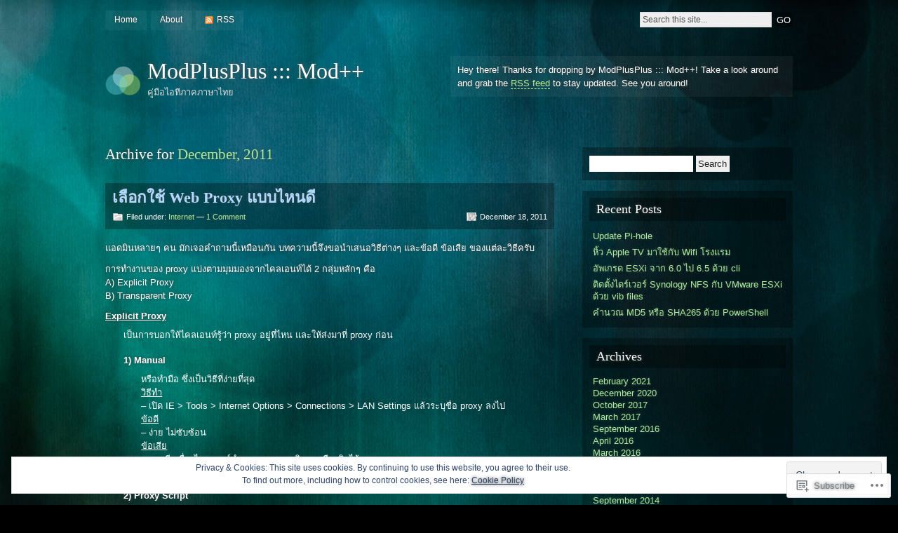

--- FILE ---
content_type: text/html; charset=UTF-8
request_url: https://modplusplus.com/2011/12/
body_size: 24140
content:
<!DOCTYPE html PUBLIC "-//W3C//DTD XHTML 1.0 Strict//EN" "http://www.w3.org/TR/xhtml1/DTD/xhtml1-strict.dtd">
<html xmlns="http://www.w3.org/1999/xhtml" lang="en">

<head profile="http://gmpg.org/xfn/11">
<meta http-equiv="Content-Type" content="text/html; charset=UTF-8" />
<title>December | 2011 | ModPlusPlus ::: Mod++</title>
<link rel="pingback" href="https://modplusplus.com/xmlrpc.php" />

<!--[if lt IE 7]>
<link href="https://s0.wp.com/wp-content/themes/pub/motion/ie6.css?m=1265232666i" rel="stylesheet" type="text/css" media="screen" />
<script type="text/javascript">var clear="https://s0.wp.com/wp-content/themes/pub/motion/images/clear.gif?m=1265232666i"; //path to clear.gif</script>
<script type="text/javascript" src="https://s0.wp.com/wp-content/themes/pub/motion/js/unitpngfix.js?m=1315596887i"></script>
<![endif]-->

<meta name='robots' content='max-image-preview:large' />

<!-- Async WordPress.com Remote Login -->
<script id="wpcom_remote_login_js">
var wpcom_remote_login_extra_auth = '';
function wpcom_remote_login_remove_dom_node_id( element_id ) {
	var dom_node = document.getElementById( element_id );
	if ( dom_node ) { dom_node.parentNode.removeChild( dom_node ); }
}
function wpcom_remote_login_remove_dom_node_classes( class_name ) {
	var dom_nodes = document.querySelectorAll( '.' + class_name );
	for ( var i = 0; i < dom_nodes.length; i++ ) {
		dom_nodes[ i ].parentNode.removeChild( dom_nodes[ i ] );
	}
}
function wpcom_remote_login_final_cleanup() {
	wpcom_remote_login_remove_dom_node_classes( "wpcom_remote_login_msg" );
	wpcom_remote_login_remove_dom_node_id( "wpcom_remote_login_key" );
	wpcom_remote_login_remove_dom_node_id( "wpcom_remote_login_validate" );
	wpcom_remote_login_remove_dom_node_id( "wpcom_remote_login_js" );
	wpcom_remote_login_remove_dom_node_id( "wpcom_request_access_iframe" );
	wpcom_remote_login_remove_dom_node_id( "wpcom_request_access_styles" );
}

// Watch for messages back from the remote login
window.addEventListener( "message", function( e ) {
	if ( e.origin === "https://r-login.wordpress.com" ) {
		var data = {};
		try {
			data = JSON.parse( e.data );
		} catch( e ) {
			wpcom_remote_login_final_cleanup();
			return;
		}

		if ( data.msg === 'LOGIN' ) {
			// Clean up the login check iframe
			wpcom_remote_login_remove_dom_node_id( "wpcom_remote_login_key" );

			var id_regex = new RegExp( /^[0-9]+$/ );
			var token_regex = new RegExp( /^.*|.*|.*$/ );
			if (
				token_regex.test( data.token )
				&& id_regex.test( data.wpcomid )
			) {
				// We have everything we need to ask for a login
				var script = document.createElement( "script" );
				script.setAttribute( "id", "wpcom_remote_login_validate" );
				script.src = '/remote-login.php?wpcom_remote_login=validate'
					+ '&wpcomid=' + data.wpcomid
					+ '&token=' + encodeURIComponent( data.token )
					+ '&host=' + window.location.protocol
					+ '//' + window.location.hostname
					+ '&postid=285'
					+ '&is_singular=';
				document.body.appendChild( script );
			}

			return;
		}

		// Safari ITP, not logged in, so redirect
		if ( data.msg === 'LOGIN-REDIRECT' ) {
			window.location = 'https://wordpress.com/log-in?redirect_to=' + window.location.href;
			return;
		}

		// Safari ITP, storage access failed, remove the request
		if ( data.msg === 'LOGIN-REMOVE' ) {
			var css_zap = 'html { -webkit-transition: margin-top 1s; transition: margin-top 1s; } /* 9001 */ html { margin-top: 0 !important; } * html body { margin-top: 0 !important; } @media screen and ( max-width: 782px ) { html { margin-top: 0 !important; } * html body { margin-top: 0 !important; } }';
			var style_zap = document.createElement( 'style' );
			style_zap.type = 'text/css';
			style_zap.appendChild( document.createTextNode( css_zap ) );
			document.body.appendChild( style_zap );

			var e = document.getElementById( 'wpcom_request_access_iframe' );
			e.parentNode.removeChild( e );

			document.cookie = 'wordpress_com_login_access=denied; path=/; max-age=31536000';

			return;
		}

		// Safari ITP
		if ( data.msg === 'REQUEST_ACCESS' ) {
			console.log( 'request access: safari' );

			// Check ITP iframe enable/disable knob
			if ( wpcom_remote_login_extra_auth !== 'safari_itp_iframe' ) {
				return;
			}

			// If we are in a "private window" there is no ITP.
			var private_window = false;
			try {
				var opendb = window.openDatabase( null, null, null, null );
			} catch( e ) {
				private_window = true;
			}

			if ( private_window ) {
				console.log( 'private window' );
				return;
			}

			var iframe = document.createElement( 'iframe' );
			iframe.id = 'wpcom_request_access_iframe';
			iframe.setAttribute( 'scrolling', 'no' );
			iframe.setAttribute( 'sandbox', 'allow-storage-access-by-user-activation allow-scripts allow-same-origin allow-top-navigation-by-user-activation' );
			iframe.src = 'https://r-login.wordpress.com/remote-login.php?wpcom_remote_login=request_access&origin=' + encodeURIComponent( data.origin ) + '&wpcomid=' + encodeURIComponent( data.wpcomid );

			var css = 'html { -webkit-transition: margin-top 1s; transition: margin-top 1s; } /* 9001 */ html { margin-top: 46px !important; } * html body { margin-top: 46px !important; } @media screen and ( max-width: 660px ) { html { margin-top: 71px !important; } * html body { margin-top: 71px !important; } #wpcom_request_access_iframe { display: block; height: 71px !important; } } #wpcom_request_access_iframe { border: 0px; height: 46px; position: fixed; top: 0; left: 0; width: 100%; min-width: 100%; z-index: 99999; background: #23282d; } ';

			var style = document.createElement( 'style' );
			style.type = 'text/css';
			style.id = 'wpcom_request_access_styles';
			style.appendChild( document.createTextNode( css ) );
			document.body.appendChild( style );

			document.body.appendChild( iframe );
		}

		if ( data.msg === 'DONE' ) {
			wpcom_remote_login_final_cleanup();
		}
	}
}, false );

// Inject the remote login iframe after the page has had a chance to load
// more critical resources
window.addEventListener( "DOMContentLoaded", function( e ) {
	var iframe = document.createElement( "iframe" );
	iframe.style.display = "none";
	iframe.setAttribute( "scrolling", "no" );
	iframe.setAttribute( "id", "wpcom_remote_login_key" );
	iframe.src = "https://r-login.wordpress.com/remote-login.php"
		+ "?wpcom_remote_login=key"
		+ "&origin=aHR0cHM6Ly9tb2RwbHVzcGx1cy5jb20%3D"
		+ "&wpcomid=28734022"
		+ "&time=" + Math.floor( Date.now() / 1000 );
	document.body.appendChild( iframe );
}, false );
</script>
<link rel='dns-prefetch' href='//s0.wp.com' />
<link rel='dns-prefetch' href='//af.pubmine.com' />
<link rel="alternate" type="application/rss+xml" title="ModPlusPlus ::: Mod++ &raquo; Feed" href="https://modplusplus.com/feed/" />
<link rel="alternate" type="application/rss+xml" title="ModPlusPlus ::: Mod++ &raquo; Comments Feed" href="https://modplusplus.com/comments/feed/" />
	<script type="text/javascript">
		/* <![CDATA[ */
		function addLoadEvent(func) {
			var oldonload = window.onload;
			if (typeof window.onload != 'function') {
				window.onload = func;
			} else {
				window.onload = function () {
					oldonload();
					func();
				}
			}
		}
		/* ]]> */
	</script>
	<link crossorigin='anonymous' rel='stylesheet' id='all-css-0-1' href='/_static/??/wp-content/mu-plugins/widgets/eu-cookie-law/templates/style.css,/wp-content/mu-plugins/infinity/themes/pub/motion.css?m=1642463000j&cssminify=yes' type='text/css' media='all' />
<style id='wp-emoji-styles-inline-css'>

	img.wp-smiley, img.emoji {
		display: inline !important;
		border: none !important;
		box-shadow: none !important;
		height: 1em !important;
		width: 1em !important;
		margin: 0 0.07em !important;
		vertical-align: -0.1em !important;
		background: none !important;
		padding: 0 !important;
	}
/*# sourceURL=wp-emoji-styles-inline-css */
</style>
<link crossorigin='anonymous' rel='stylesheet' id='all-css-2-1' href='/wp-content/plugins/gutenberg-core/v22.2.0/build/styles/block-library/style.css?m=1764855221i&cssminify=yes' type='text/css' media='all' />
<style id='wp-block-library-inline-css'>
.has-text-align-justify {
	text-align:justify;
}
.has-text-align-justify{text-align:justify;}

/*# sourceURL=wp-block-library-inline-css */
</style><style id='global-styles-inline-css'>
:root{--wp--preset--aspect-ratio--square: 1;--wp--preset--aspect-ratio--4-3: 4/3;--wp--preset--aspect-ratio--3-4: 3/4;--wp--preset--aspect-ratio--3-2: 3/2;--wp--preset--aspect-ratio--2-3: 2/3;--wp--preset--aspect-ratio--16-9: 16/9;--wp--preset--aspect-ratio--9-16: 9/16;--wp--preset--color--black: #000000;--wp--preset--color--cyan-bluish-gray: #abb8c3;--wp--preset--color--white: #ffffff;--wp--preset--color--pale-pink: #f78da7;--wp--preset--color--vivid-red: #cf2e2e;--wp--preset--color--luminous-vivid-orange: #ff6900;--wp--preset--color--luminous-vivid-amber: #fcb900;--wp--preset--color--light-green-cyan: #7bdcb5;--wp--preset--color--vivid-green-cyan: #00d084;--wp--preset--color--pale-cyan-blue: #8ed1fc;--wp--preset--color--vivid-cyan-blue: #0693e3;--wp--preset--color--vivid-purple: #9b51e0;--wp--preset--gradient--vivid-cyan-blue-to-vivid-purple: linear-gradient(135deg,rgb(6,147,227) 0%,rgb(155,81,224) 100%);--wp--preset--gradient--light-green-cyan-to-vivid-green-cyan: linear-gradient(135deg,rgb(122,220,180) 0%,rgb(0,208,130) 100%);--wp--preset--gradient--luminous-vivid-amber-to-luminous-vivid-orange: linear-gradient(135deg,rgb(252,185,0) 0%,rgb(255,105,0) 100%);--wp--preset--gradient--luminous-vivid-orange-to-vivid-red: linear-gradient(135deg,rgb(255,105,0) 0%,rgb(207,46,46) 100%);--wp--preset--gradient--very-light-gray-to-cyan-bluish-gray: linear-gradient(135deg,rgb(238,238,238) 0%,rgb(169,184,195) 100%);--wp--preset--gradient--cool-to-warm-spectrum: linear-gradient(135deg,rgb(74,234,220) 0%,rgb(151,120,209) 20%,rgb(207,42,186) 40%,rgb(238,44,130) 60%,rgb(251,105,98) 80%,rgb(254,248,76) 100%);--wp--preset--gradient--blush-light-purple: linear-gradient(135deg,rgb(255,206,236) 0%,rgb(152,150,240) 100%);--wp--preset--gradient--blush-bordeaux: linear-gradient(135deg,rgb(254,205,165) 0%,rgb(254,45,45) 50%,rgb(107,0,62) 100%);--wp--preset--gradient--luminous-dusk: linear-gradient(135deg,rgb(255,203,112) 0%,rgb(199,81,192) 50%,rgb(65,88,208) 100%);--wp--preset--gradient--pale-ocean: linear-gradient(135deg,rgb(255,245,203) 0%,rgb(182,227,212) 50%,rgb(51,167,181) 100%);--wp--preset--gradient--electric-grass: linear-gradient(135deg,rgb(202,248,128) 0%,rgb(113,206,126) 100%);--wp--preset--gradient--midnight: linear-gradient(135deg,rgb(2,3,129) 0%,rgb(40,116,252) 100%);--wp--preset--font-size--small: 13px;--wp--preset--font-size--medium: 20px;--wp--preset--font-size--large: 36px;--wp--preset--font-size--x-large: 42px;--wp--preset--font-family--albert-sans: 'Albert Sans', sans-serif;--wp--preset--font-family--alegreya: Alegreya, serif;--wp--preset--font-family--arvo: Arvo, serif;--wp--preset--font-family--bodoni-moda: 'Bodoni Moda', serif;--wp--preset--font-family--bricolage-grotesque: 'Bricolage Grotesque', sans-serif;--wp--preset--font-family--cabin: Cabin, sans-serif;--wp--preset--font-family--chivo: Chivo, sans-serif;--wp--preset--font-family--commissioner: Commissioner, sans-serif;--wp--preset--font-family--cormorant: Cormorant, serif;--wp--preset--font-family--courier-prime: 'Courier Prime', monospace;--wp--preset--font-family--crimson-pro: 'Crimson Pro', serif;--wp--preset--font-family--dm-mono: 'DM Mono', monospace;--wp--preset--font-family--dm-sans: 'DM Sans', sans-serif;--wp--preset--font-family--dm-serif-display: 'DM Serif Display', serif;--wp--preset--font-family--domine: Domine, serif;--wp--preset--font-family--eb-garamond: 'EB Garamond', serif;--wp--preset--font-family--epilogue: Epilogue, sans-serif;--wp--preset--font-family--fahkwang: Fahkwang, sans-serif;--wp--preset--font-family--figtree: Figtree, sans-serif;--wp--preset--font-family--fira-sans: 'Fira Sans', sans-serif;--wp--preset--font-family--fjalla-one: 'Fjalla One', sans-serif;--wp--preset--font-family--fraunces: Fraunces, serif;--wp--preset--font-family--gabarito: Gabarito, system-ui;--wp--preset--font-family--ibm-plex-mono: 'IBM Plex Mono', monospace;--wp--preset--font-family--ibm-plex-sans: 'IBM Plex Sans', sans-serif;--wp--preset--font-family--ibarra-real-nova: 'Ibarra Real Nova', serif;--wp--preset--font-family--instrument-serif: 'Instrument Serif', serif;--wp--preset--font-family--inter: Inter, sans-serif;--wp--preset--font-family--josefin-sans: 'Josefin Sans', sans-serif;--wp--preset--font-family--jost: Jost, sans-serif;--wp--preset--font-family--libre-baskerville: 'Libre Baskerville', serif;--wp--preset--font-family--libre-franklin: 'Libre Franklin', sans-serif;--wp--preset--font-family--literata: Literata, serif;--wp--preset--font-family--lora: Lora, serif;--wp--preset--font-family--merriweather: Merriweather, serif;--wp--preset--font-family--montserrat: Montserrat, sans-serif;--wp--preset--font-family--newsreader: Newsreader, serif;--wp--preset--font-family--noto-sans-mono: 'Noto Sans Mono', sans-serif;--wp--preset--font-family--nunito: Nunito, sans-serif;--wp--preset--font-family--open-sans: 'Open Sans', sans-serif;--wp--preset--font-family--overpass: Overpass, sans-serif;--wp--preset--font-family--pt-serif: 'PT Serif', serif;--wp--preset--font-family--petrona: Petrona, serif;--wp--preset--font-family--piazzolla: Piazzolla, serif;--wp--preset--font-family--playfair-display: 'Playfair Display', serif;--wp--preset--font-family--plus-jakarta-sans: 'Plus Jakarta Sans', sans-serif;--wp--preset--font-family--poppins: Poppins, sans-serif;--wp--preset--font-family--raleway: Raleway, sans-serif;--wp--preset--font-family--roboto: Roboto, sans-serif;--wp--preset--font-family--roboto-slab: 'Roboto Slab', serif;--wp--preset--font-family--rubik: Rubik, sans-serif;--wp--preset--font-family--rufina: Rufina, serif;--wp--preset--font-family--sora: Sora, sans-serif;--wp--preset--font-family--source-sans-3: 'Source Sans 3', sans-serif;--wp--preset--font-family--source-serif-4: 'Source Serif 4', serif;--wp--preset--font-family--space-mono: 'Space Mono', monospace;--wp--preset--font-family--syne: Syne, sans-serif;--wp--preset--font-family--texturina: Texturina, serif;--wp--preset--font-family--urbanist: Urbanist, sans-serif;--wp--preset--font-family--work-sans: 'Work Sans', sans-serif;--wp--preset--spacing--20: 0.44rem;--wp--preset--spacing--30: 0.67rem;--wp--preset--spacing--40: 1rem;--wp--preset--spacing--50: 1.5rem;--wp--preset--spacing--60: 2.25rem;--wp--preset--spacing--70: 3.38rem;--wp--preset--spacing--80: 5.06rem;--wp--preset--shadow--natural: 6px 6px 9px rgba(0, 0, 0, 0.2);--wp--preset--shadow--deep: 12px 12px 50px rgba(0, 0, 0, 0.4);--wp--preset--shadow--sharp: 6px 6px 0px rgba(0, 0, 0, 0.2);--wp--preset--shadow--outlined: 6px 6px 0px -3px rgb(255, 255, 255), 6px 6px rgb(0, 0, 0);--wp--preset--shadow--crisp: 6px 6px 0px rgb(0, 0, 0);}:where(.is-layout-flex){gap: 0.5em;}:where(.is-layout-grid){gap: 0.5em;}body .is-layout-flex{display: flex;}.is-layout-flex{flex-wrap: wrap;align-items: center;}.is-layout-flex > :is(*, div){margin: 0;}body .is-layout-grid{display: grid;}.is-layout-grid > :is(*, div){margin: 0;}:where(.wp-block-columns.is-layout-flex){gap: 2em;}:where(.wp-block-columns.is-layout-grid){gap: 2em;}:where(.wp-block-post-template.is-layout-flex){gap: 1.25em;}:where(.wp-block-post-template.is-layout-grid){gap: 1.25em;}.has-black-color{color: var(--wp--preset--color--black) !important;}.has-cyan-bluish-gray-color{color: var(--wp--preset--color--cyan-bluish-gray) !important;}.has-white-color{color: var(--wp--preset--color--white) !important;}.has-pale-pink-color{color: var(--wp--preset--color--pale-pink) !important;}.has-vivid-red-color{color: var(--wp--preset--color--vivid-red) !important;}.has-luminous-vivid-orange-color{color: var(--wp--preset--color--luminous-vivid-orange) !important;}.has-luminous-vivid-amber-color{color: var(--wp--preset--color--luminous-vivid-amber) !important;}.has-light-green-cyan-color{color: var(--wp--preset--color--light-green-cyan) !important;}.has-vivid-green-cyan-color{color: var(--wp--preset--color--vivid-green-cyan) !important;}.has-pale-cyan-blue-color{color: var(--wp--preset--color--pale-cyan-blue) !important;}.has-vivid-cyan-blue-color{color: var(--wp--preset--color--vivid-cyan-blue) !important;}.has-vivid-purple-color{color: var(--wp--preset--color--vivid-purple) !important;}.has-black-background-color{background-color: var(--wp--preset--color--black) !important;}.has-cyan-bluish-gray-background-color{background-color: var(--wp--preset--color--cyan-bluish-gray) !important;}.has-white-background-color{background-color: var(--wp--preset--color--white) !important;}.has-pale-pink-background-color{background-color: var(--wp--preset--color--pale-pink) !important;}.has-vivid-red-background-color{background-color: var(--wp--preset--color--vivid-red) !important;}.has-luminous-vivid-orange-background-color{background-color: var(--wp--preset--color--luminous-vivid-orange) !important;}.has-luminous-vivid-amber-background-color{background-color: var(--wp--preset--color--luminous-vivid-amber) !important;}.has-light-green-cyan-background-color{background-color: var(--wp--preset--color--light-green-cyan) !important;}.has-vivid-green-cyan-background-color{background-color: var(--wp--preset--color--vivid-green-cyan) !important;}.has-pale-cyan-blue-background-color{background-color: var(--wp--preset--color--pale-cyan-blue) !important;}.has-vivid-cyan-blue-background-color{background-color: var(--wp--preset--color--vivid-cyan-blue) !important;}.has-vivid-purple-background-color{background-color: var(--wp--preset--color--vivid-purple) !important;}.has-black-border-color{border-color: var(--wp--preset--color--black) !important;}.has-cyan-bluish-gray-border-color{border-color: var(--wp--preset--color--cyan-bluish-gray) !important;}.has-white-border-color{border-color: var(--wp--preset--color--white) !important;}.has-pale-pink-border-color{border-color: var(--wp--preset--color--pale-pink) !important;}.has-vivid-red-border-color{border-color: var(--wp--preset--color--vivid-red) !important;}.has-luminous-vivid-orange-border-color{border-color: var(--wp--preset--color--luminous-vivid-orange) !important;}.has-luminous-vivid-amber-border-color{border-color: var(--wp--preset--color--luminous-vivid-amber) !important;}.has-light-green-cyan-border-color{border-color: var(--wp--preset--color--light-green-cyan) !important;}.has-vivid-green-cyan-border-color{border-color: var(--wp--preset--color--vivid-green-cyan) !important;}.has-pale-cyan-blue-border-color{border-color: var(--wp--preset--color--pale-cyan-blue) !important;}.has-vivid-cyan-blue-border-color{border-color: var(--wp--preset--color--vivid-cyan-blue) !important;}.has-vivid-purple-border-color{border-color: var(--wp--preset--color--vivid-purple) !important;}.has-vivid-cyan-blue-to-vivid-purple-gradient-background{background: var(--wp--preset--gradient--vivid-cyan-blue-to-vivid-purple) !important;}.has-light-green-cyan-to-vivid-green-cyan-gradient-background{background: var(--wp--preset--gradient--light-green-cyan-to-vivid-green-cyan) !important;}.has-luminous-vivid-amber-to-luminous-vivid-orange-gradient-background{background: var(--wp--preset--gradient--luminous-vivid-amber-to-luminous-vivid-orange) !important;}.has-luminous-vivid-orange-to-vivid-red-gradient-background{background: var(--wp--preset--gradient--luminous-vivid-orange-to-vivid-red) !important;}.has-very-light-gray-to-cyan-bluish-gray-gradient-background{background: var(--wp--preset--gradient--very-light-gray-to-cyan-bluish-gray) !important;}.has-cool-to-warm-spectrum-gradient-background{background: var(--wp--preset--gradient--cool-to-warm-spectrum) !important;}.has-blush-light-purple-gradient-background{background: var(--wp--preset--gradient--blush-light-purple) !important;}.has-blush-bordeaux-gradient-background{background: var(--wp--preset--gradient--blush-bordeaux) !important;}.has-luminous-dusk-gradient-background{background: var(--wp--preset--gradient--luminous-dusk) !important;}.has-pale-ocean-gradient-background{background: var(--wp--preset--gradient--pale-ocean) !important;}.has-electric-grass-gradient-background{background: var(--wp--preset--gradient--electric-grass) !important;}.has-midnight-gradient-background{background: var(--wp--preset--gradient--midnight) !important;}.has-small-font-size{font-size: var(--wp--preset--font-size--small) !important;}.has-medium-font-size{font-size: var(--wp--preset--font-size--medium) !important;}.has-large-font-size{font-size: var(--wp--preset--font-size--large) !important;}.has-x-large-font-size{font-size: var(--wp--preset--font-size--x-large) !important;}.has-albert-sans-font-family{font-family: var(--wp--preset--font-family--albert-sans) !important;}.has-alegreya-font-family{font-family: var(--wp--preset--font-family--alegreya) !important;}.has-arvo-font-family{font-family: var(--wp--preset--font-family--arvo) !important;}.has-bodoni-moda-font-family{font-family: var(--wp--preset--font-family--bodoni-moda) !important;}.has-bricolage-grotesque-font-family{font-family: var(--wp--preset--font-family--bricolage-grotesque) !important;}.has-cabin-font-family{font-family: var(--wp--preset--font-family--cabin) !important;}.has-chivo-font-family{font-family: var(--wp--preset--font-family--chivo) !important;}.has-commissioner-font-family{font-family: var(--wp--preset--font-family--commissioner) !important;}.has-cormorant-font-family{font-family: var(--wp--preset--font-family--cormorant) !important;}.has-courier-prime-font-family{font-family: var(--wp--preset--font-family--courier-prime) !important;}.has-crimson-pro-font-family{font-family: var(--wp--preset--font-family--crimson-pro) !important;}.has-dm-mono-font-family{font-family: var(--wp--preset--font-family--dm-mono) !important;}.has-dm-sans-font-family{font-family: var(--wp--preset--font-family--dm-sans) !important;}.has-dm-serif-display-font-family{font-family: var(--wp--preset--font-family--dm-serif-display) !important;}.has-domine-font-family{font-family: var(--wp--preset--font-family--domine) !important;}.has-eb-garamond-font-family{font-family: var(--wp--preset--font-family--eb-garamond) !important;}.has-epilogue-font-family{font-family: var(--wp--preset--font-family--epilogue) !important;}.has-fahkwang-font-family{font-family: var(--wp--preset--font-family--fahkwang) !important;}.has-figtree-font-family{font-family: var(--wp--preset--font-family--figtree) !important;}.has-fira-sans-font-family{font-family: var(--wp--preset--font-family--fira-sans) !important;}.has-fjalla-one-font-family{font-family: var(--wp--preset--font-family--fjalla-one) !important;}.has-fraunces-font-family{font-family: var(--wp--preset--font-family--fraunces) !important;}.has-gabarito-font-family{font-family: var(--wp--preset--font-family--gabarito) !important;}.has-ibm-plex-mono-font-family{font-family: var(--wp--preset--font-family--ibm-plex-mono) !important;}.has-ibm-plex-sans-font-family{font-family: var(--wp--preset--font-family--ibm-plex-sans) !important;}.has-ibarra-real-nova-font-family{font-family: var(--wp--preset--font-family--ibarra-real-nova) !important;}.has-instrument-serif-font-family{font-family: var(--wp--preset--font-family--instrument-serif) !important;}.has-inter-font-family{font-family: var(--wp--preset--font-family--inter) !important;}.has-josefin-sans-font-family{font-family: var(--wp--preset--font-family--josefin-sans) !important;}.has-jost-font-family{font-family: var(--wp--preset--font-family--jost) !important;}.has-libre-baskerville-font-family{font-family: var(--wp--preset--font-family--libre-baskerville) !important;}.has-libre-franklin-font-family{font-family: var(--wp--preset--font-family--libre-franklin) !important;}.has-literata-font-family{font-family: var(--wp--preset--font-family--literata) !important;}.has-lora-font-family{font-family: var(--wp--preset--font-family--lora) !important;}.has-merriweather-font-family{font-family: var(--wp--preset--font-family--merriweather) !important;}.has-montserrat-font-family{font-family: var(--wp--preset--font-family--montserrat) !important;}.has-newsreader-font-family{font-family: var(--wp--preset--font-family--newsreader) !important;}.has-noto-sans-mono-font-family{font-family: var(--wp--preset--font-family--noto-sans-mono) !important;}.has-nunito-font-family{font-family: var(--wp--preset--font-family--nunito) !important;}.has-open-sans-font-family{font-family: var(--wp--preset--font-family--open-sans) !important;}.has-overpass-font-family{font-family: var(--wp--preset--font-family--overpass) !important;}.has-pt-serif-font-family{font-family: var(--wp--preset--font-family--pt-serif) !important;}.has-petrona-font-family{font-family: var(--wp--preset--font-family--petrona) !important;}.has-piazzolla-font-family{font-family: var(--wp--preset--font-family--piazzolla) !important;}.has-playfair-display-font-family{font-family: var(--wp--preset--font-family--playfair-display) !important;}.has-plus-jakarta-sans-font-family{font-family: var(--wp--preset--font-family--plus-jakarta-sans) !important;}.has-poppins-font-family{font-family: var(--wp--preset--font-family--poppins) !important;}.has-raleway-font-family{font-family: var(--wp--preset--font-family--raleway) !important;}.has-roboto-font-family{font-family: var(--wp--preset--font-family--roboto) !important;}.has-roboto-slab-font-family{font-family: var(--wp--preset--font-family--roboto-slab) !important;}.has-rubik-font-family{font-family: var(--wp--preset--font-family--rubik) !important;}.has-rufina-font-family{font-family: var(--wp--preset--font-family--rufina) !important;}.has-sora-font-family{font-family: var(--wp--preset--font-family--sora) !important;}.has-source-sans-3-font-family{font-family: var(--wp--preset--font-family--source-sans-3) !important;}.has-source-serif-4-font-family{font-family: var(--wp--preset--font-family--source-serif-4) !important;}.has-space-mono-font-family{font-family: var(--wp--preset--font-family--space-mono) !important;}.has-syne-font-family{font-family: var(--wp--preset--font-family--syne) !important;}.has-texturina-font-family{font-family: var(--wp--preset--font-family--texturina) !important;}.has-urbanist-font-family{font-family: var(--wp--preset--font-family--urbanist) !important;}.has-work-sans-font-family{font-family: var(--wp--preset--font-family--work-sans) !important;}
/*# sourceURL=global-styles-inline-css */
</style>

<style id='classic-theme-styles-inline-css'>
/*! This file is auto-generated */
.wp-block-button__link{color:#fff;background-color:#32373c;border-radius:9999px;box-shadow:none;text-decoration:none;padding:calc(.667em + 2px) calc(1.333em + 2px);font-size:1.125em}.wp-block-file__button{background:#32373c;color:#fff;text-decoration:none}
/*# sourceURL=/wp-includes/css/classic-themes.min.css */
</style>
<link crossorigin='anonymous' rel='stylesheet' id='all-css-4-1' href='/_static/??-eJyFj9EOgjAMRX/I0iBE8cH4LTDqnK5sWYfEv7dooiQm+NL0NvfctjhFMGHINGSMfrRuEDSh88HcBLdF2RQliOPoCRLdixp7J/njAMkPT4UR2eAiiEf4ZiXSOcc2zw6m3rXkidW2hk1RGei6mEgEtLIbGfJFQfnh3mOMY4ccsgsD/j0rkT5gtbWoroVcgywF0Lfb14qlgLNvXZrREx/LfV3uDlVVNdcn3y2BXg==&cssminify=yes' type='text/css' media='all' />
<link crossorigin='anonymous' rel='stylesheet' id='print-css-5-1' href='/wp-content/mu-plugins/global-print/global-print.css?m=1465851035i&cssminify=yes' type='text/css' media='print' />
<style id='jetpack-global-styles-frontend-style-inline-css'>
:root { --font-headings: unset; --font-base: unset; --font-headings-default: -apple-system,BlinkMacSystemFont,"Segoe UI",Roboto,Oxygen-Sans,Ubuntu,Cantarell,"Helvetica Neue",sans-serif; --font-base-default: -apple-system,BlinkMacSystemFont,"Segoe UI",Roboto,Oxygen-Sans,Ubuntu,Cantarell,"Helvetica Neue",sans-serif;}
/*# sourceURL=jetpack-global-styles-frontend-style-inline-css */
</style>
<link crossorigin='anonymous' rel='stylesheet' id='all-css-8-1' href='/wp-content/themes/h4/global.css?m=1420737423i&cssminify=yes' type='text/css' media='all' />
<script type="text/javascript" id="wpcom-actionbar-placeholder-js-extra">
/* <![CDATA[ */
var actionbardata = {"siteID":"28734022","postID":"0","siteURL":"https://modplusplus.com","xhrURL":"https://modplusplus.com/wp-admin/admin-ajax.php","nonce":"8d63a61e57","isLoggedIn":"","statusMessage":"","subsEmailDefault":"instantly","proxyScriptUrl":"https://s0.wp.com/wp-content/js/wpcom-proxy-request.js?m=1513050504i&amp;ver=20211021","i18n":{"followedText":"New posts from this site will now appear in your \u003Ca href=\"https://wordpress.com/reader\"\u003EReader\u003C/a\u003E","foldBar":"Collapse this bar","unfoldBar":"Expand this bar","shortLinkCopied":"Shortlink copied to clipboard."}};
//# sourceURL=wpcom-actionbar-placeholder-js-extra
/* ]]> */
</script>
<script type="text/javascript" id="jetpack-mu-wpcom-settings-js-before">
/* <![CDATA[ */
var JETPACK_MU_WPCOM_SETTINGS = {"assetsUrl":"https://s0.wp.com/wp-content/mu-plugins/jetpack-mu-wpcom-plugin/sun/jetpack_vendor/automattic/jetpack-mu-wpcom/src/build/"};
//# sourceURL=jetpack-mu-wpcom-settings-js-before
/* ]]> */
</script>
<script crossorigin='anonymous' type='text/javascript'  src='/_static/??/wp-content/js/rlt-proxy.js,/wp-content/themes/pub/motion/js/sfhover.js,/wp-content/blog-plugins/wordads-classes/js/cmp/v2/cmp-non-gdpr.js?m=1720530689j'></script>
<script type="text/javascript" id="rlt-proxy-js-after">
/* <![CDATA[ */
	rltInitialize( {"token":null,"iframeOrigins":["https:\/\/widgets.wp.com"]} );
//# sourceURL=rlt-proxy-js-after
/* ]]> */
</script>
<link rel="EditURI" type="application/rsd+xml" title="RSD" href="https://modplusplus.wordpress.com/xmlrpc.php?rsd" />
<meta name="generator" content="WordPress.com" />

<!-- Jetpack Open Graph Tags -->
<meta property="og:type" content="website" />
<meta property="og:title" content="December 2011 &#8211; ModPlusPlus ::: Mod++" />
<meta property="og:site_name" content="ModPlusPlus ::: Mod++" />
<meta property="og:image" content="https://s0.wp.com/i/blank.jpg?m=1383295312i" />
<meta property="og:image:width" content="200" />
<meta property="og:image:height" content="200" />
<meta property="og:image:alt" content="" />
<meta property="og:locale" content="en_US" />

<!-- End Jetpack Open Graph Tags -->
<link rel="shortcut icon" type="image/x-icon" href="https://s0.wp.com/i/favicon.ico?m=1713425267i" sizes="16x16 24x24 32x32 48x48" />
<link rel="icon" type="image/x-icon" href="https://s0.wp.com/i/favicon.ico?m=1713425267i" sizes="16x16 24x24 32x32 48x48" />
<link rel="apple-touch-icon" href="https://s0.wp.com/i/webclip.png?m=1713868326i" />
<link rel='openid.server' href='https://modplusplus.com/?openidserver=1' />
<link rel='openid.delegate' href='https://modplusplus.com/' />
<link rel="search" type="application/opensearchdescription+xml" href="https://modplusplus.com/osd.xml" title="ModPlusPlus ::: Mod++" />
<link rel="search" type="application/opensearchdescription+xml" href="https://s1.wp.com/opensearch.xml" title="WordPress.com" />
<meta name="description" content="4 posts published by ModPlusPlus during December 2011" />
<script type="text/javascript">
/* <![CDATA[ */
var wa_client = {}; wa_client.cmd = []; wa_client.config = { 'blog_id': 28734022, 'blog_language': 'en', 'is_wordads': false, 'hosting_type': 0, 'afp_account_id': null, 'afp_host_id': 5038568878849053, 'theme': 'pub/motion', '_': { 'title': 'Advertisement', 'privacy_settings': 'Privacy Settings' }, 'formats': [ 'belowpost', 'bottom_sticky', 'sidebar_sticky_right', 'sidebar', 'gutenberg_rectangle', 'gutenberg_leaderboard', 'gutenberg_mobile_leaderboard', 'gutenberg_skyscraper' ] };
/* ]]> */
</script>
		<script type="text/javascript">

			window.doNotSellCallback = function() {

				var linkElements = [
					'a[href="https://wordpress.com/?ref=footer_blog"]',
					'a[href="https://wordpress.com/?ref=footer_website"]',
					'a[href="https://wordpress.com/?ref=vertical_footer"]',
					'a[href^="https://wordpress.com/?ref=footer_segment_"]',
				].join(',');

				var dnsLink = document.createElement( 'a' );
				dnsLink.href = 'https://wordpress.com/advertising-program-optout/';
				dnsLink.classList.add( 'do-not-sell-link' );
				dnsLink.rel = 'nofollow';
				dnsLink.style.marginLeft = '0.5em';
				dnsLink.textContent = 'Do Not Sell or Share My Personal Information';

				var creditLinks = document.querySelectorAll( linkElements );

				if ( 0 === creditLinks.length ) {
					return false;
				}

				Array.prototype.forEach.call( creditLinks, function( el ) {
					el.insertAdjacentElement( 'afterend', dnsLink );
				});

				return true;
			};

		</script>
		<script type="text/javascript">
	window.google_analytics_uacct = "UA-52447-2";
</script>

<script type="text/javascript">
	var _gaq = _gaq || [];
	_gaq.push(['_setAccount', 'UA-52447-2']);
	_gaq.push(['_gat._anonymizeIp']);
	_gaq.push(['_setDomainName', 'none']);
	_gaq.push(['_setAllowLinker', true]);
	_gaq.push(['_initData']);
	_gaq.push(['_trackPageview']);

	(function() {
		var ga = document.createElement('script'); ga.type = 'text/javascript'; ga.async = true;
		ga.src = ('https:' == document.location.protocol ? 'https://ssl' : 'http://www') + '.google-analytics.com/ga.js';
		(document.getElementsByTagName('head')[0] || document.getElementsByTagName('body')[0]).appendChild(ga);
	})();
</script>
</head>

<body class="archive date wp-theme-pubmotion customizer-styles-applied jetpack-reblog-enabled">
<div id="wrapper">

<div id="top">
	<div id="topmenu">
			<ul>
		<li class="page_item"><a href="https://modplusplus.com/">Home</a></li>		<li class="page_item page-item-2"><a href="https://modplusplus.com/about/">About</a></li>
		<li><a class="rss" href="https://modplusplus.com/feed/">RSS</a></li>
	</ul>

	</div>

	<div id="search">
		<form method="get" id="searchform" action="https://modplusplus.com/">
			<p>
				<input type="text" value="Search this site..." onfocus="if (this.value == 'Search this site...' ) { this.value = ''; }" onblur="if (this.value == '' ) { this.value = 'Search this site...'; }" name="s" id="searchbox" />
				<input type="submit" class="submitbutton" value="GO" />
			</p>
		</form>
	</div>
</div><!-- /top -->

<div id="header">
	<div id="logo">
		<a href="https://modplusplus.com/"><img src="https://s0.wp.com/wp-content/themes/pub/motion/images/genericlogo.png?m=1391151707i" alt="ModPlusPlus ::: Mod++" /></a>
		<h1><a href="https://modplusplus.com/">ModPlusPlus ::: Mod++</a></h1>
		<div id="desc">คู่มือไอทีภาคภาษาไทย</div>
	</div><!-- /logo -->

		<div id="headerbanner">
		<p>Hey there! Thanks for dropping by ModPlusPlus ::: Mod++! Take a look around and grab the <a href="https://modplusplus.com/feed/">RSS feed</a> to stay updated. See you around!</p>
	</div>
	</div><!-- /header -->


<div id="main">

	<div id="content">

		
		
				<h2 id="contentdesc">Archive for <span>December, 2011</span></h2>
		<br/>

		
				<div class="post-285 post type-post status-publish format-standard hentry category-internet tag-automatic-configuration-script tag-proxy tag-proxy-script tag-transparent-proxy tag-wccp tag-wpad" id="post-285">
		
			<div class="posttop">
									<h2 class="posttitle"><a href="https://modplusplus.com/2011/12/18/%e0%b9%80%e0%b8%a5%e0%b8%b7%e0%b8%ad%e0%b8%81%e0%b9%83%e0%b8%8a%e0%b9%89-web-proxy-%e0%b9%81%e0%b8%9a%e0%b8%9a%e0%b9%84%e0%b8%ab%e0%b8%99%e0%b8%94%e0%b8%b5/" rel="bookmark">เลือกใช้ Web Proxy&nbsp;แบบไหนดี</a></h2>
								<div class="postmetatop">
										<div class="categs">
						Filed under: <a href="https://modplusplus.com/category/internet/" rel="category tag">Internet</a> &mdash; <a href="https://modplusplus.com/2011/12/18/%e0%b9%80%e0%b8%a5%e0%b8%b7%e0%b8%ad%e0%b8%81%e0%b9%83%e0%b8%8a%e0%b9%89-web-proxy-%e0%b9%81%e0%b8%9a%e0%b8%9a%e0%b9%84%e0%b8%ab%e0%b8%99%e0%b8%94%e0%b8%b5/#comments">1 Comment</a>					</div>
					<div class="date"><span>December 18, 2011</span></div>
				</div>
			</div>

			<div class="postcontent">
				<p>แอดมินหลายๆ คน มักเจอคำถามนี้เหมือนกัน บทความนี้จึงขอนำเสนอวิธีต่างๆ และข้อดี ข้อเสีย ของแต่ละวิธีครับ</p>
<p>การทำงานของ proxy แบ่งตามมุมมองจากไคลเอนท์ได้ 2 กลุ่มหลักๆ คือ<br />
A) Explicit Proxy<br />
B) Transparent Proxy</p>
<p><strong><u>Explicit Proxy</u></strong></p>
<ul> เป็นการบอกให้ไคลเอนท์รู้ว่า proxy อยู่ที่ไหน และให้ส่งมาที่ proxy ก่อน</p>
<p><strong>1) Manual</strong></p>
<ul> หรือทำมือ ซึ่งเป็นวิธีที่ง่ายที่สุด<br />
<u>วิธีทำ</u><br />
&#8211; เปิด IE &gt; Tools &gt; Internet Options &gt; Connections &gt; LAN Settings แล้วระบุชื่อ proxy ลงไป<br />
<u>ข้อดี</u><br />
&#8211; ง่าย ไม่ซับซ้อน<br />
<u>ข้อเสีย</u><br />
&#8211; หากมีเครื่องไคลเอนท์จำนวนมาก แอดมินอาจมือหงิกได้<br />
&#8211; เวลาเปลี่ยน proxy ก็มือหงิกอีกรอบ
</ul>
<p><strong>2) Proxy Script</strong></p>
<ul>
<u>วิธีทำ</u><br />
&#8211; เอา java script ไปวางไว้ในเวปภายในของบริษัท แล้วทำเช่นเดียวกับ manual แต่ให้ระบุโดยใช้ Use automatic configuration script ชี้ไปยัง url ของ java script<br />
<u>ข้อดี</u><br />
&#8211; ยังง่ายอยู่ เพราะสามารถหาตัวอย่าง proxy script ได้ในเน็ต<br />
&#8211; สามารถกำหนดเงื่อนไขแปลกๆ เช่น ทำ load balance กับ proxy สองตัว หรือเลือกได้ว่าเวปไหนออกตรง เวปไหนผ่าน proxy<br />
&#8211; การแก้ไขทำได้ง่าย เพราะแก้แค่ที่เดียว<br />
<u>ข้อเสีย</u><br />
&#8211; เวลากำหนดครั้งแรกยังต้องทำทีละเครื่องเช่นเดิม
</ul>
<p><strong>3) WPAD</strong></p>
<ul> หรือที่ในหน้า proxy ของ IE บอกว่า Automatically detect setting นั่นเอง<br />
<u>วิธีทำ</u><br />
&#8211; ใช้ proxy script เจ้าเดิม เพียงแต่เราจะวางให้ถูกที่ถูกทาง โดยมันจะค้นหา proxy script ตามชื่อโดเมนของไคลแอนท์ เช่น ไคลเอนท์ชื่อ pc1.sale.bangkok.modplusplus.com เวลามันค้นหา proxy script ก็จะวิ่งตามนี้</p>
<blockquote style="font-style:normal;"><p><a href="http://wpad.sale.bangkok.modplusplus.com/wpad.dat" rel="nofollow">http://wpad.sale.bangkok.modplusplus.com/wpad.dat</a><br />
<a href="http://wpad.bangkok.modplusplus.com/wpad.dat" rel="nofollow">http://wpad.bangkok.modplusplus.com/wpad.dat</a><br />
<a href="http://wpad.modplusplus.com/wpad.dat" rel="nofollow">http://wpad.modplusplus.com/wpad.dat</a></p></blockquote>
<p>ดังนั้นหน้าที่เราคือต้องสร้าง DNS A record ชื่อ wpad.modplusplus.com และเปลี่ยนชื่อ proxy script เป็น wpad.dat จากนั้นไปวางในเวปเซิร์ฟเวอร์ที่ชื่อ wpad.modplusplus.com<br />
<u>ข้อดี</u><br />
&#8211; คอนฟิกที่ไคลเอนท์น้อยกว่าสองแบบแรก<br />
<u>ข้อเสีย</u><br />
&#8211; ต้องยุ่งกับ DNS<br />
&#8211; ไคลเอนท์ที่ไม่ได้ join AD อาจใช้งานลำบาก เนื่องจากจะไม่ทราบโดเมนในการค้นหา<br />
&#8211; ไม่ใช่ทุกแอพพลิเคชั่นที่ใช้งาน WPAD ได้<br />
รายละเอียดเพิ่มเติมอ่านได้ที่ Wikipeia <a href="http://en.wikipedia.org/wiki/Web_Proxy_Autodiscovery_Protocol" target="_blank">คลิ๊กที่นี่</a>
</ul>
<p><strong>4) DHCP</strong></p>
<ul> ถ้าใครที่ใช้ DHCP กันอยู่แล้วอาจพ่วง proxy script ไปกับ DHCP แทนการใช้ WPAD ก็ได้ครับ<br />
<u>วิธีทำ</u><br />
เข้าไปกำหนด proxy option 252 ให้ชี้ไปที่ url ของ proxy script วิธีการขึ้นอยู่กับยี่ห้อของ DHCP server ครับ ถ้าเป็น Microsoft เข้าไป <a href="http://technet.microsoft.com/en-us/library/bb794881.aspx" target="_blank">คลิ๊กที่นี่</a> แล้วอย่าลืมมาเพิ่มในแต่ละ DHCP scope ด้วยนะครับ<br />
<u>ข้อดี</u><br />
&#8211; ไม่ต้องแตะไคลเอนท์เลย<br />
<u>ข้อเสีย</u><br />
&#8211; ไคลเอนท์ที่ทำ static IP จะใช้ไม่ได้ ดังนั้นแนะนำให้ทำร่วมกับ WPAD ครับ
</ul>
<p><strong>5) Microsoft Group Policy Object (GPO)</strong></p>
<ul>
<u>วิธีทำ</u><br />
&#8211; เข้าไปกำหนดแบบ manual หรือ proxy script ผ่าน Microsoft Group Policy Management Console (GPMC) ซึ่งจะกระจายให้กับไคลเอนท์ที่อยู่ใน AD ทั้งหมด<br />
<u>ข้อดี</u><br />
&#8211; ไม่ต้องไปยุ่งกับไคลเอนท์<br />
&#8211; ไม่ต้องเข้าไปแก้ไข DNS หรือ DHCP<br />
<u>ข้อเสีย</u><br />
&#8211; อาจมีปัญหากับอุปกรณ์ mobile หรือ table ซึ่งไม่สามารถ join AD ได้
</ul>
</ul>
<p><strong><u>Transparent Proxy</u></strong></p>
<ul> เป็น proxy ใสแจ๋ว ฝั่งไคลเอนท์ไม่รับรู้ว่ามี proxy อยู่ เวลาติดตั้งไม่ต้องยุ่งกับไคลเอนท์ แต่จะมีขั้นตอนติดตั้งที่ยุ่งยากกว่า และแพงกว่า<br />
<strong>6) L4 Switch</strong></p>
<ul>
<u>วิธีทำ</u><br />
&#8211; ใช้ L4 switch ตรวจสอบว่ามี traffic ใช้พอร์ต 80 หรือ 443 หรือไม่ ถ้ามีจะโยน traffic ดังกล่าวให้ proxy แต่ถ้าไม่ใช่ก็จะปล่อยผ่าน<br />
<u>ข้อดี</u><br />
&#8211; ไม่ต้องไปยุ่งกับไคลเอนท์<br />
&#8211; ไม่ต้องเข้าไปแก้ไข DNS หรือ DHCP<br />
&#8211; สามารถใช้ได้กับทุกแอพพลิเคชั่น ทุกแพลตฟอร์ม<br />
<u>ข้อเสีย</u><br />
&#8211; อุปกรณ์ L4 switch มักจะมีราคาแพง บางครั้งอาจแพงกว่า proxy ด้วย
</ul>
<p><strong>7) WCCP</strong></p>
<ul> หรือ Web Cache Communication Protocol พัฒนาโดย Cisco ให้ใช้งาน proxy ร่วมกับ Cisco switch แทนการพึ่ง L4 หรือ L7 switch ที่มีราคาแพง<br />
<u>วิธีทำ</u><br />
&#8211; ทำงานเช่นเดียวกับ L4 switch คือ WCCP router (หรือ WCCP switch) จะส่ง web traffic มาให้ proxy ก่อน แต่ถ้าไม่ใช่ก็จะปล่อยตรง<br />
<u>ข้อดี</u><br />
&#8211; เหมือนกับ L4 switch<br />
&#8211; ราคาของ WCCP router มักจะถูกกว่า L4 switch และบางครั้งก็มีมาพร้อมกับ L2/L3 switch เลย<br />
<u>ข้อเสีย</u><br />
&#8211; proxy ต้องสนับสนุน WCCP protocol ด้วย
</ul>
<p><strong>8&#041; In-line (or Bridge)</strong>&lt;</p>
<ul>
<u>วิธีทำ</u><br />
&#8211; เป็น proxy ที่วางขวาง traffic ทั้งหมด ซึ่งบางผู้ผลิตจะทำเป็น firewall/ISP ที่เพิ่มความสามารถในการสแกนข้อมูลที่เป็น HTTP/HTTPS protocol<br />
<u>ข้อดี</u><br />
&#8211; หากเป็นความสามารถเสริมของ firewall/IPS ก็เพียงแค่เรียกเปิดใช้งาน ไม่จำเป็นต้องติดตั้งอุปกรณ์เพิ่ม<br />
<u>ข้อเสีย</u><br />
&#8211; หากต้องมี downtime อาจส่งผลกระทบให้ไม่สามารถใช้งานอินเทอร์เน็ตได้ทั้งองค์กรได้ หรือต้องใช้รุ่นที่มี hardware bypass traffic เวลาอุปกรณ์ไม่ทำงาน ซึ่งจะมีราคาสูง
</ul>
							</div>

			<div class="postmetabottom">
				<div class="tags">Tags: <a href="https://modplusplus.com/tag/automatic-configuration-script/" rel="tag">automatic configuration script</a>, <a href="https://modplusplus.com/tag/proxy/" rel="tag">proxy</a>, <a href="https://modplusplus.com/tag/proxy-script/" rel="tag">proxy script</a>, <a href="https://modplusplus.com/tag/transparent-proxy/" rel="tag">transparent proxy</a>, <a href="https://modplusplus.com/tag/wccp/" rel="tag">wccp</a>, <a href="https://modplusplus.com/tag/wpad/" rel="tag">wpad</a></div>
				<div class="readmore">
					<span>
													<a href="https://modplusplus.com/2011/12/18/%e0%b9%80%e0%b8%a5%e0%b8%b7%e0%b8%ad%e0%b8%81%e0%b9%83%e0%b8%8a%e0%b9%89-web-proxy-%e0%b9%81%e0%b8%9a%e0%b8%9a%e0%b9%84%e0%b8%ab%e0%b8%99%e0%b8%94%e0%b8%b5/#comments" title="เลือกใช้ Web Proxy&nbsp;แบบไหนดีComment on ">Comment </a>
											</span>
				</div>
			</div>

		</div><!-- /post -->

		
				<div class="post-233 post type-post status-publish format-standard hentry category-dns category-email category-internet tag-dns tag-mail-exchager tag-mx tag-mx-preference tag-mx-priority tag-mx-record tag-mx-record-preference tag-preference" id="post-233">
		
			<div class="posttop">
									<h2 class="posttitle"><a href="https://modplusplus.com/2011/12/18/dns-mx-record-%e0%b8%a1%e0%b8%b5%e0%b8%9b%e0%b8%a3%e0%b8%b0%e0%b9%82%e0%b8%a2%e0%b8%8a%e0%b8%99%e0%b9%8c%e0%b8%ad%e0%b8%a2%e0%b9%88%e0%b8%b2%e0%b8%87%e0%b9%84%e0%b8%a3/" rel="bookmark">DNS MX Record มีประโยชน์อย่างไร</a></h2>
								<div class="postmetatop">
										<div class="categs">
						Filed under: <a href="https://modplusplus.com/category/dns/" rel="category tag">DNS</a>, <a href="https://modplusplus.com/category/email/" rel="category tag">Email</a>, <a href="https://modplusplus.com/category/internet/" rel="category tag">Internet</a> &mdash; <a href="https://modplusplus.com/2011/12/18/dns-mx-record-%e0%b8%a1%e0%b8%b5%e0%b8%9b%e0%b8%a3%e0%b8%b0%e0%b9%82%e0%b8%a2%e0%b8%8a%e0%b8%99%e0%b9%8c%e0%b8%ad%e0%b8%a2%e0%b9%88%e0%b8%b2%e0%b8%87%e0%b9%84%e0%b8%a3/#comments">1 Comment</a>					</div>
					<div class="date"><span></span></div>
				</div>
			</div>

			<div class="postcontent">
				<p>DNS MX record หรือ Mail Exchanger Record เป็นข้อมูล DNS ชนิดหนึ่ง ซึ่งแทนที่จะใช้แปลงจาก Name เป็น IP เหมือนกับ DNS A record ทั่วไป แต่ MX record จะเป็นตัวบอกว่าเมล์เซิร์ฟเวอร์ของโดเมนของเราอยู่ที่เครื่องไหน เช่นหากต้องการรู้ว่า MX record ของโดเมน microsoft.com คือเครื่องไหนให้ใช้คำสั่ง </p>
<blockquote style="font-style:normal;"><p><code>nslookup -qt=mx hotmail.com</code></p></blockquote>
<p>จะมีผลลัพธ์แบบนี้</p>
<blockquote style="font-style:normal;"><p><code>microsoft.com   MX preference = 10, mail exchanger = mail.messaging.microsoft.com</code></p></blockquote>
<p>หมายความว่า อีเมล์ที่ส่งหาโดเมน microsoft.com จะส่งไปที่เครื่องเซิร์ฟเวอร์ mail.messaging.microsoft.com หากอยากดูโดเมนอื่นก็ใส่โดเมนเข้าไปท้ายคำสั่งแทน<br />
<BR><br />
ซึ่งหากมี MX หลายๆ ตัวก็จะได้แบบนี้</p>
<blockquote style="font-style:normal;"><p><code>hotmail.com     MX preference = 5, mail exchanger = mx4.hotmail.com<br />
hotmail.com     MX preference = 5, mail exchanger = mx1.hotmail.com<br />
hotmail.com     MX preference = 5, mail exchanger = mx2.hotmail.com<br />
hotmail.com     MX preference = 5, mail exchanger = mx3.hotmail.com</code></p></blockquote>
<p><BR><br />
นอกจากนี้ยังสามารถกำหนดลำดับโดยใช้ MX preference ได้ ซึ่งค่าที่น้อยที่สุดจะมีถูกใช้ก่อน ถ้าส่งไม่สำเร็จก็จะพยายามติดต่อไปยังเครื่องที่มี preference สูงขึ้นต่อไป เช่น</p>
<blockquote style="font-style:normal;"><p><code>nectec.or.th    MX preference = 20, mail exchanger = maildr.nectec.or.th<br />
nectec.or.th    MX preference = 10, mail exchanger = imail.nectec.or.th</code></p></blockquote>
<p>เวลาทำงานเมล์เซิร์ฟเวอร์ต้นทางจะพยายามส่งไป imail ก่อน หากไม่สำเร็จจะส่งต่อไปยัง maildr<br />
<BR><br />
ตัวอย่างข้างล่างเป็น combo set หลายๆ MX ที่มี preference เท่ากัน และ preference ต่างกัน</p>
<blockquote style="font-style:normal;"><p><code>ironport.com    MX preference = 10, mail exchanger = soma-c601.ironport.com<br />
ironport.com    MX preference = 20, mail exchanger = soma-c602.ironport.com<br />
ironport.com    MX preference = 20, mail exchanger = cas1-c604.ironport.com<br />
ironport.com    MX preference = 10, mail exchanger = cas1-c603.ironport.com</code></p></blockquote>
<p><BR><br />
<b><u>เราสามารถเอามาประยุกต์ใช้กับการเปลี่ยน IP ของเมล์เกตเวย์หรือย้าย ISP ได้ด้วยนะครับ</u></b><br />
สมมุติปัจจุบันเรามี MX เป็น</p>
<blockquote style="font-style:normal;"><p><code>example.com     MX preference = 30, mail exchanger = oldisp.example.com</code></p></blockquote>
<p>สิ่งที่ต้องทำคือสร้าง MX เพิ่มล่วงหน้าซัก 1-2 วันก่อนเปลี่ยน และให้ preference น้อยกว่า</p>
<blockquote style="font-style:normal;"><p><code>example.com     MX preference = 30, mail exchanger = oldisp.example.com<br />
example.com     MX preference = 20, mail exchanger = newisp.example.com</code></p></blockquote>
<p>ซึ่งระหว่างที่ยังใช้ IP เดิม ก็จะพยายามส่งมาที่ newisp.example.com แต่ไม่มีใครตอบ จึงพยายามส่งอีกครั้งไป oldisp.example.com และเมื่อเปลี่ยนมาใช้ IP ใหม่ ก็จะส่งเข้า newisp.example.com ได้เลย<br />
และหลังจากที่เปลี่ยน ISP เรียบร้อยแล้ว มั่นใจว่าจะไม่ย้ายกลับก็ลบของเดิมออกได้ครับ</p>
<blockquote style="font-style:normal;"><p><code>example.com     MX preference = 20, mail exchanger = newisp.example.com</code></p></blockquote>
<p>นอกจากนี้หากไม่ต้องการรอนานหลักวันอาจลดค่า TTL ของ MX record ให้เหลือเป็นหลักสิบนาที เพื่อให้ DNS server ในอินเทอร์เน็ตลดเวลาที่เก็บใน local cache ทำให้ผู้อื่นเห็นข้อมูลใหม่เร็วขึ้นก็ได้ครับ แต่จะมีโหลดเพิ่มขึ้นที่ DNS server ของเราได้ ทำให้บางครั้ง ISP อาจไม่ยอมคอนฟิกค่า TTL ให้ครับ</p>
<div id="atatags-370373-69704724dd62d">
		<script type="text/javascript">
			__ATA = window.__ATA || {};
			__ATA.cmd = window.__ATA.cmd || [];
			__ATA.cmd.push(function() {
				__ATA.initVideoSlot('atatags-370373-69704724dd62d', {
					sectionId: '370373',
					format: 'inread'
				});
			});
		</script>
	</div>							</div>

			<div class="postmetabottom">
				<div class="tags">Tags: <a href="https://modplusplus.com/tag/dns/" rel="tag">DNS</a>, <a href="https://modplusplus.com/tag/mail-exchager/" rel="tag">Mail Exchager</a>, <a href="https://modplusplus.com/tag/mx/" rel="tag">MX</a>, <a href="https://modplusplus.com/tag/mx-preference/" rel="tag">MX preference</a>, <a href="https://modplusplus.com/tag/mx-priority/" rel="tag">MX priority</a>, <a href="https://modplusplus.com/tag/mx-record/" rel="tag">MX record</a>, <a href="https://modplusplus.com/tag/mx-record-preference/" rel="tag">MX record preference</a>, <a href="https://modplusplus.com/tag/preference/" rel="tag">preference</a></div>
				<div class="readmore">
					<span>
													<a href="https://modplusplus.com/2011/12/18/dns-mx-record-%e0%b8%a1%e0%b8%b5%e0%b8%9b%e0%b8%a3%e0%b8%b0%e0%b9%82%e0%b8%a2%e0%b8%8a%e0%b8%99%e0%b9%8c%e0%b8%ad%e0%b8%a2%e0%b9%88%e0%b8%b2%e0%b8%87%e0%b9%84%e0%b8%a3/#comments" title="DNS MX Record มีประโยชน์อย่างไรComment on ">Comment </a>
											</span>
				</div>
			</div>

		</div><!-- /post -->

		
				<div class="post-223 post type-post status-publish format-standard hentry category-sql-server" id="post-223">
		
			<div class="posttop">
									<h2 class="posttitle"><a href="https://modplusplus.com/2011/12/09/%e0%b9%80%e0%b8%a5%e0%b8%b7%e0%b8%ad%e0%b8%81%e0%b9%80%e0%b8%9b%e0%b9%87%e0%b8%99-simple-recovery-model-%e0%b9%81%e0%b8%a5%e0%b9%89%e0%b8%a7-%e0%b8%97%e0%b8%b3%e0%b9%84%e0%b8%a1-transaction-logs/" rel="bookmark">เลือกเป็น simple recovery model แล้ว ทำไม transaction logs&nbsp;ยังมีขนาดใหญ่</a></h2>
								<div class="postmetatop">
										<div class="categs">
						Filed under: <a href="https://modplusplus.com/category/sql-server/" rel="category tag">SQL Server</a> &mdash; <a href="https://modplusplus.com/2011/12/09/%e0%b9%80%e0%b8%a5%e0%b8%b7%e0%b8%ad%e0%b8%81%e0%b9%80%e0%b8%9b%e0%b9%87%e0%b8%99-simple-recovery-model-%e0%b9%81%e0%b8%a5%e0%b9%89%e0%b8%a7-%e0%b8%97%e0%b8%b3%e0%b9%84%e0%b8%a1-transaction-logs/#respond">Leave a comment</a>					</div>
					<div class="date"><span>December 9, 2011</span></div>
				</div>
			</div>

			<div class="postcontent">
				<p>เนื่องจากทุก transaction จะต้องถูกเขียนลง log ก่อนที่จะลง data file ดังนั้นหาก transaction มีขนาดใหญ่ เช่น ลบหลาย record ขนาดรวม 5GB ก็จำเป็นต้องเขียน logs ขนาด 5GB แม้ว่าจะเป็น simple recovery model ก็ตาม นอกจากนี้จะทำให้เกิด I/O สูงมากด้วย ดังนั้นแนะนำให้ซอยเป็น transaction ย่อยๆ โดยใช้ TOP และ @@ROWCOUNT มาช่วยทำงานครับ ตัวอย่างตามข้างล่าง </p>
<blockquote style="font-style:normal;"><p><code><br />
DECLARE @Done BIT<br />
SET @Done = 0<br />
WHILE @Done = 0<br />
&nbsp; BEGIN<br />
&nbsp; &nbsp; DELETE TOP (20000) -- reduce if log still growing<br />
&nbsp; &nbsp; &nbsp; FROM SomeTable WHERE SomeColumn = SomeValue<br />
&nbsp; &nbsp; IF @@ROWCOUNT = 0<br />
&nbsp; &nbsp; &nbsp; SET @Done = 1<br />
&nbsp; &nbsp; CHECKPOINT -- marks log space reusable in simple recovery<br />
&nbsp; END<br />
</code></p></blockquote>
<p>ที่มา <a href="http://stackoverflow.com/questions/1448857/there-must-be-a-way-to-delete-data-in-sql-server-w-o-overloading-the-log" target="_blank">http://stackoverflow.com/questions/1448857/there-must-be-a-way-to-delete-data-in-sql-server-w-o-overloading-the-log</a></p>
							</div>

			<div class="postmetabottom">
				<div class="tags"></div>
				<div class="readmore">
					<span>
													<a href="https://modplusplus.com/2011/12/09/%e0%b9%80%e0%b8%a5%e0%b8%b7%e0%b8%ad%e0%b8%81%e0%b9%80%e0%b8%9b%e0%b9%87%e0%b8%99-simple-recovery-model-%e0%b9%81%e0%b8%a5%e0%b9%89%e0%b8%a7-%e0%b8%97%e0%b8%b3%e0%b9%84%e0%b8%a1-transaction-logs/#comments" title="เลือกเป็น simple recovery model แล้ว ทำไม transaction logs&nbsp;ยังมีขนาดใหญ่Comment on ">Comment </a>
											</span>
				</div>
			</div>

		</div><!-- /post -->

		
				<div class="post-150 post type-post status-publish format-standard hentry category-sql-server tag-bulk tag-full tag-simple" id="post-150">
		
			<div class="posttop">
									<h2 class="posttitle"><a href="https://modplusplus.com/2011/12/09/recovery-model-%e0%b8%84%e0%b8%b7%e0%b8%ad%e0%b8%ad%e0%b8%b0%e0%b9%84%e0%b8%a3/" rel="bookmark">Recovery Model คืออะไร</a></h2>
								<div class="postmetatop">
										<div class="categs">
						Filed under: <a href="https://modplusplus.com/category/sql-server/" rel="category tag">SQL Server</a> &mdash; <a href="https://modplusplus.com/2011/12/09/recovery-model-%e0%b8%84%e0%b8%b7%e0%b8%ad%e0%b8%ad%e0%b8%b0%e0%b9%84%e0%b8%a3/#respond">Leave a comment</a>					</div>
					<div class="date"><span></span></div>
				</div>
			</div>

			<div class="postcontent">
				<p>Recover Model เป็นโหมดที่จะเลือกการเก็บ transaction logs ว่าจะเก็บอย่างไร<br />
ซึ่งมีอยู่ 3 แบบ แต่ละแบบจะมีรายละเอียดต่างกันคือ<br />
<strong>Full</strong></p>
<ul>เก็บทุกอย่าง ปลอดภัยสุด<br />
<u>ข้อดี</u><br />
&#8211; เก็บการเปลี่ยนแปลงทั้งหมด หาก database file เสียสามารถกู้คืนได้โดยใช้ transaction logs<br />
&#8211; สามารถ recovery แล้วเลือกเวลาที่ต้องการ (point in time recovery) เช่น database มีปัญหาตอน 12:30น. ดังนั้นสามารถ recovery ไปยังสถานะเมื่อเวลา 12:25 ก่อนที่จะมีปัญหาได้<br />
<u>ข้อควรระวัง</u><br />
&#8211; transaction logs จะมีขนาดใหญ่มาก ต้อง backup logs สม่ำเสมอเพื่อป้องกันไม่ให้ logs file โตเกินไป
</ul>
<p><strong>Simple</strong></p>
<ul>ประหยัดพื้นที่ฮาร์ดดิสก์ที่สุด<br />
<u>ข้อดี</u><br />
&#8211; transaction เมื่อ checkpoint แล้วจะลบออก transaction logs file ทำให้ logs file มีขนาดเล็ก<br />
<u>ข้อควรระวัง</u><br />
&#8211; หาก database file เสีย ต้อง restore จาก backup เท่านั้น ไม่สามารถนำ transaction logs มา redo ได้<br />
&#8211; ไม่สามารถเลือกว่าจะ restore ไปยังเวลาที่ต้องการได้ restore ได้เฉพาะ ณ เวลาที่ backup เท่านั้น
</ul>
<p><strong>Bulk-logged</strong></p>
<ul>เหมาะกับงานพวก Analysis Service ที่ต้อง import data ขนาดใหญ่<br />
<u>ข้อดี</u><br />
&#8211; เหมือนกับ full ยกเว้นไม่เก็บ transaction logs เวลาทำ bulk insert<br />
<u>ข้อควรระวัง</u><br />
&#8211; เหมือนกับ full
</ul>
<p>โดยสามารถคอนฟิกจาก SQL Server Management Studio (SSMS) มีขั้นตอนดังนี้</p>
<ul>
1) คลิ๊กขวาที่ Database Name ที่ต้องการ<br />
2) เลือก Properties จาก drop down menu<br />
3) เลือก Options ในกรอบด้านซ้ายมือ<br />
4) เปลี่ยน recovery model ตามที่ต้องการ<br />
5) กด OK เพื่อยืนยันการแปลี่ยนแปลง
</ul>
							</div>

			<div class="postmetabottom">
				<div class="tags">Tags: <a href="https://modplusplus.com/tag/bulk/" rel="tag">bulk</a>, <a href="https://modplusplus.com/tag/full/" rel="tag">full</a>, <a href="https://modplusplus.com/tag/simple/" rel="tag">simple</a></div>
				<div class="readmore">
					<span>
													<a href="https://modplusplus.com/2011/12/09/recovery-model-%e0%b8%84%e0%b8%b7%e0%b8%ad%e0%b8%ad%e0%b8%b0%e0%b9%84%e0%b8%a3/#comments" title="Recovery Model คืออะไรComment on ">Comment </a>
											</span>
				</div>
			</div>

		</div><!-- /post -->

		
		
		<div id="navigation">
							<div class="alignleft"></div>
				<div class="alignright"></div>
					</div><!-- /navigation -->

	</div><!-- /content -->

	
<div id="sidebar">
	<ul>
	<li id="search-2" class="boxed widget widget_search"><form role="search" method="get" id="searchform" class="searchform" action="https://modplusplus.com/">
				<div>
					<label class="screen-reader-text" for="s">Search for:</label>
					<input type="text" value="" name="s" id="s" />
					<input type="submit" id="searchsubmit" value="Search" />
				</div>
			</form></li>
		<li id="recent-posts-2" class="boxed widget widget_recent_entries">
		<h3 class="widgettitle">Recent Posts</h3>
		<ul>
											<li>
					<a href="https://modplusplus.com/2021/02/01/update-pi-hole/">Update Pi-hole</a>
									</li>
											<li>
					<a href="https://modplusplus.com/2020/12/08/%e0%b8%ab%e0%b8%b4%e0%b9%89%e0%b8%a7-apple-tv-%e0%b8%a1%e0%b8%b2%e0%b9%83%e0%b8%8a%e0%b9%89%e0%b8%81%e0%b8%b1%e0%b8%9a-wifi-%e0%b9%82%e0%b8%a3%e0%b8%87%e0%b9%81%e0%b8%a3%e0%b8%a1/">หิ้ว Apple TV มาใช้กับ Wifi&nbsp;โรงแรม</a>
									</li>
											<li>
					<a href="https://modplusplus.com/2017/10/28/%e0%b8%ad%e0%b8%b1%e0%b8%9e%e0%b9%80%e0%b8%81%e0%b8%a3%e0%b8%94-esxi-%e0%b8%88%e0%b8%b2%e0%b8%81-6-0-%e0%b9%84%e0%b8%9b-6-5-%e0%b8%94%e0%b9%89%e0%b8%a7%e0%b8%a2-cli/">อัพเกรด ESXi จาก 6.0 ไป 6.5 ด้วย&nbsp;cli</a>
									</li>
											<li>
					<a href="https://modplusplus.com/2017/10/23/%e0%b8%95%e0%b8%b4%e0%b8%94%e0%b8%95%e0%b8%b1%e0%b9%89%e0%b8%87%e0%b9%84%e0%b8%94%e0%b8%a3%e0%b9%8c%e0%b9%80%e0%b8%a7%e0%b8%ad%e0%b8%a3%e0%b9%8c-synology-nfs-%e0%b8%81%e0%b8%b1%e0%b8%9a-vmware-esxi/">ติดตั้งไดร์เวอร์ Synology NFS กับ VMware ESXi ด้วย vib&nbsp;files</a>
									</li>
											<li>
					<a href="https://modplusplus.com/2017/03/16/%e0%b8%84%e0%b8%b3%e0%b8%99%e0%b8%a7%e0%b8%93-md5-%e0%b8%ab%e0%b8%a3%e0%b8%b7%e0%b8%ad-sha265-%e0%b8%94%e0%b9%89%e0%b8%a7%e0%b8%a2-powershell/">คำนวณ MD5 หรือ SHA265 ด้วย&nbsp;PowerShell</a>
									</li>
					</ul>

		</li><li id="archives-2" class="boxed widget widget_archive"><h3 class="widgettitle">Archives</h3>
			<ul>
					<li><a href='https://modplusplus.com/2021/02/'>February 2021</a></li>
	<li><a href='https://modplusplus.com/2020/12/'>December 2020</a></li>
	<li><a href='https://modplusplus.com/2017/10/'>October 2017</a></li>
	<li><a href='https://modplusplus.com/2017/03/'>March 2017</a></li>
	<li><a href='https://modplusplus.com/2016/09/'>September 2016</a></li>
	<li><a href='https://modplusplus.com/2016/04/'>April 2016</a></li>
	<li><a href='https://modplusplus.com/2016/03/'>March 2016</a></li>
	<li><a href='https://modplusplus.com/2015/11/'>November 2015</a></li>
	<li><a href='https://modplusplus.com/2015/06/'>June 2015</a></li>
	<li><a href='https://modplusplus.com/2015/05/'>May 2015</a></li>
	<li><a href='https://modplusplus.com/2014/09/'>September 2014</a></li>
	<li><a href='https://modplusplus.com/2013/09/'>September 2013</a></li>
	<li><a href='https://modplusplus.com/2013/03/'>March 2013</a></li>
	<li><a href='https://modplusplus.com/2013/02/'>February 2013</a></li>
	<li><a href='https://modplusplus.com/2013/01/'>January 2013</a></li>
	<li><a href='https://modplusplus.com/2012/12/'>December 2012</a></li>
	<li><a href='https://modplusplus.com/2012/11/'>November 2012</a></li>
	<li><a href='https://modplusplus.com/2012/10/'>October 2012</a></li>
	<li><a href='https://modplusplus.com/2012/08/'>August 2012</a></li>
	<li><a href='https://modplusplus.com/2012/03/'>March 2012</a></li>
	<li><a href='https://modplusplus.com/2012/02/'>February 2012</a></li>
	<li><a href='https://modplusplus.com/2011/12/' aria-current="page">December 2011</a></li>
	<li><a href='https://modplusplus.com/2011/11/'>November 2011</a></li>
	<li><a href='https://modplusplus.com/2011/10/'>October 2011</a></li>
			</ul>

			</li><li id="categories-2" class="boxed widget widget_categories"><h3 class="widgettitle">Categories</h3>
			<ul>
					<li class="cat-item cat-item-35699"><a href="https://modplusplus.com/category/active-directory/">Active Directory</a>
</li>
	<li class="cat-item cat-item-17846"><a href="https://modplusplus.com/category/dns/">DNS</a>
</li>
	<li class="cat-item cat-item-163"><a href="https://modplusplus.com/category/email/">Email</a>
</li>
	<li class="cat-item cat-item-22"><a href="https://modplusplus.com/category/internet/">Internet</a>
</li>
	<li class="cat-item cat-item-55023"><a href="https://modplusplus.com/category/microsoft-office/">Microsoft Office</a>
</li>
	<li class="cat-item cat-item-3385"><a href="https://modplusplus.com/category/network/">Network</a>
</li>
	<li class="cat-item cat-item-9559"><a href="https://modplusplus.com/category/outlook/">Outlook</a>
</li>
	<li class="cat-item cat-item-178495"><a href="https://modplusplus.com/category/powershell/">PowerShell</a>
</li>
	<li class="cat-item cat-item-801"><a href="https://modplusplus.com/category/security/">Security</a>
</li>
	<li class="cat-item cat-item-6407"><a href="https://modplusplus.com/category/sql-server/">SQL Server</a>
</li>
	<li class="cat-item cat-item-1"><a href="https://modplusplus.com/category/uncategorized/">Uncategorized</a>
</li>
	<li class="cat-item cat-item-38600"><a href="https://modplusplus.com/category/vmware/">VMware</a>
</li>
	<li class="cat-item cat-item-800"><a href="https://modplusplus.com/category/windows/">Windows</a>
</li>
	<li class="cat-item cat-item-4502980"><a href="https://modplusplus.com/category/windows-8/">Windows 8</a>
</li>
	<li class="cat-item cat-item-793932"><a href="https://modplusplus.com/category/windows-administration/">Windows Administration</a>
</li>
			</ul>

			</li><li id="meta-2" class="boxed widget widget_meta"><h3 class="widgettitle">Meta</h3>
		<ul>
			<li><a class="click-register" href="https://wordpress.com/start?ref=wplogin">Create account</a></li>			<li><a href="https://modplusplus.wordpress.com/wp-login.php">Log in</a></li>
			<li><a href="https://modplusplus.com/feed/">Entries feed</a></li>
			<li><a href="https://modplusplus.com/comments/feed/">Comments feed</a></li>

			<li><a href="https://wordpress.com/" title="Powered by WordPress, state-of-the-art semantic personal publishing platform.">WordPress.com</a></li>
		</ul>

		</li>	</ul>
</div><!-- /sidebar -->
</div><!-- /main -->


<div id="footer">

	<div class="foot1">
		<ul>
						<li>
				<h3>Friends &amp; links</h3>
				<ul>
				<li><a href="http://en.forums.wordpress.com/">Discuss</a></li>
<li><a href="http://www.plinky.com/">Get Inspired</a></li>
<li><a href="http://polldaddy.com/">Get Polling</a></li>
<li><a href="http://en.support.wordpress.com/">Get Support</a></li>
<li><a href="http://learn.wordpress.com/">Learn WordPress.com</a></li>
<li><a href="http://theme.wordpress.com/">Theme Showcase</a></li>
<li><a href="http://planet.wordpress.org/">WordPress Planet</a></li>
<li><a href="http://en.blog.wordpress.com/">WordPress.com News</a></li>
				</ul>
			</li>
					</ul>
	</div>

	<div class="foot2">
		<ul>
						<li>
				<h3>Pages</h3>
				<ul>
				<li class="page_item page-item-2"><a href="https://modplusplus.com/about/">About</a></li>
				</ul>
			</li>
					</ul>
	</div>

	<div class="foot3">
		<ul>
						<li>
				<h3>Monthly archives</h3>
				<ul>
					<li><a href='https://modplusplus.com/2021/02/'>February 2021</a></li>
	<li><a href='https://modplusplus.com/2020/12/'>December 2020</a></li>
	<li><a href='https://modplusplus.com/2017/10/'>October 2017</a></li>
	<li><a href='https://modplusplus.com/2017/03/'>March 2017</a></li>
	<li><a href='https://modplusplus.com/2016/09/'>September 2016</a></li>
				</ul>
			</li>
					</ul>
	</div>

</div><!-- /footer -->

<div id="credits">
	<div id="creditsleft"><a href="https://wordpress.com/?ref=footer_website" rel="nofollow">Create a free website or blog at WordPress.com.</a></div>
	<div id="creditsright"><a href="#top">[ Back to top ]</a></div>
</div><!-- /credits -->

</div><!-- /wrapper -->

<!--  -->
<script type="speculationrules">
{"prefetch":[{"source":"document","where":{"and":[{"href_matches":"/*"},{"not":{"href_matches":["/wp-*.php","/wp-admin/*","/files/*","/wp-content/*","/wp-content/plugins/*","/wp-content/themes/pub/motion/*","/*\\?(.+)"]}},{"not":{"selector_matches":"a[rel~=\"nofollow\"]"}},{"not":{"selector_matches":".no-prefetch, .no-prefetch a"}}]},"eagerness":"conservative"}]}
</script>
<script type="text/javascript" src="//0.gravatar.com/js/hovercards/hovercards.min.js?ver=202604924dcd77a86c6f1d3698ec27fc5da92b28585ddad3ee636c0397cf312193b2a1" id="grofiles-cards-js"></script>
<script type="text/javascript" id="wpgroho-js-extra">
/* <![CDATA[ */
var WPGroHo = {"my_hash":""};
//# sourceURL=wpgroho-js-extra
/* ]]> */
</script>
<script crossorigin='anonymous' type='text/javascript'  src='/wp-content/mu-plugins/gravatar-hovercards/wpgroho.js?m=1610363240i'></script>

	<script>
		// Initialize and attach hovercards to all gravatars
		( function() {
			function init() {
				if ( typeof Gravatar === 'undefined' ) {
					return;
				}

				if ( typeof Gravatar.init !== 'function' ) {
					return;
				}

				Gravatar.profile_cb = function ( hash, id ) {
					WPGroHo.syncProfileData( hash, id );
				};

				Gravatar.my_hash = WPGroHo.my_hash;
				Gravatar.init(
					'body',
					'#wp-admin-bar-my-account',
					{
						i18n: {
							'Edit your profile →': 'Edit your profile →',
							'View profile →': 'View profile →',
							'Contact': 'Contact',
							'Send money': 'Send money',
							'Sorry, we are unable to load this Gravatar profile.': 'Sorry, we are unable to load this Gravatar profile.',
							'Gravatar not found.': 'Gravatar not found.',
							'Too Many Requests.': 'Too Many Requests.',
							'Internal Server Error.': 'Internal Server Error.',
							'Is this you?': 'Is this you?',
							'Claim your free profile.': 'Claim your free profile.',
							'Email': 'Email',
							'Home Phone': 'Home Phone',
							'Work Phone': 'Work Phone',
							'Cell Phone': 'Cell Phone',
							'Contact Form': 'Contact Form',
							'Calendar': 'Calendar',
						},
					}
				);
			}

			if ( document.readyState !== 'loading' ) {
				init();
			} else {
				document.addEventListener( 'DOMContentLoaded', init );
			}
		} )();
	</script>

		<div style="display:none">
	</div>
		<!-- CCPA [start] -->
		<script type="text/javascript">
			( function () {

				var setupPrivacy = function() {

					// Minimal Mozilla Cookie library
					// https://developer.mozilla.org/en-US/docs/Web/API/Document/cookie/Simple_document.cookie_framework
					var cookieLib = window.cookieLib = {getItem:function(e){return e&&decodeURIComponent(document.cookie.replace(new RegExp("(?:(?:^|.*;)\\s*"+encodeURIComponent(e).replace(/[\-\.\+\*]/g,"\\$&")+"\\s*\\=\\s*([^;]*).*$)|^.*$"),"$1"))||null},setItem:function(e,o,n,t,r,i){if(!e||/^(?:expires|max\-age|path|domain|secure)$/i.test(e))return!1;var c="";if(n)switch(n.constructor){case Number:c=n===1/0?"; expires=Fri, 31 Dec 9999 23:59:59 GMT":"; max-age="+n;break;case String:c="; expires="+n;break;case Date:c="; expires="+n.toUTCString()}return"rootDomain"!==r&&".rootDomain"!==r||(r=(".rootDomain"===r?".":"")+document.location.hostname.split(".").slice(-2).join(".")),document.cookie=encodeURIComponent(e)+"="+encodeURIComponent(o)+c+(r?"; domain="+r:"")+(t?"; path="+t:"")+(i?"; secure":""),!0}};

					// Implement IAB USP API.
					window.__uspapi = function( command, version, callback ) {

						// Validate callback.
						if ( typeof callback !== 'function' ) {
							return;
						}

						// Validate the given command.
						if ( command !== 'getUSPData' || version !== 1 ) {
							callback( null, false );
							return;
						}

						// Check for GPC. If set, override any stored cookie.
						if ( navigator.globalPrivacyControl ) {
							callback( { version: 1, uspString: '1YYN' }, true );
							return;
						}

						// Check for cookie.
						var consent = cookieLib.getItem( 'usprivacy' );

						// Invalid cookie.
						if ( null === consent ) {
							callback( null, false );
							return;
						}

						// Everything checks out. Fire the provided callback with the consent data.
						callback( { version: 1, uspString: consent }, true );
					};

					// Initialization.
					document.addEventListener( 'DOMContentLoaded', function() {

						// Internal functions.
						var setDefaultOptInCookie = function() {
							var value = '1YNN';
							var domain = '.wordpress.com' === location.hostname.slice( -14 ) ? '.rootDomain' : location.hostname;
							cookieLib.setItem( 'usprivacy', value, 365 * 24 * 60 * 60, '/', domain );
						};

						var setDefaultOptOutCookie = function() {
							var value = '1YYN';
							var domain = '.wordpress.com' === location.hostname.slice( -14 ) ? '.rootDomain' : location.hostname;
							cookieLib.setItem( 'usprivacy', value, 24 * 60 * 60, '/', domain );
						};

						var setDefaultNotApplicableCookie = function() {
							var value = '1---';
							var domain = '.wordpress.com' === location.hostname.slice( -14 ) ? '.rootDomain' : location.hostname;
							cookieLib.setItem( 'usprivacy', value, 24 * 60 * 60, '/', domain );
						};

						var setCcpaAppliesCookie = function( applies ) {
							var domain = '.wordpress.com' === location.hostname.slice( -14 ) ? '.rootDomain' : location.hostname;
							cookieLib.setItem( 'ccpa_applies', applies, 24 * 60 * 60, '/', domain );
						}

						var maybeCallDoNotSellCallback = function() {
							if ( 'function' === typeof window.doNotSellCallback ) {
								return window.doNotSellCallback();
							}

							return false;
						}

						// Look for usprivacy cookie first.
						var usprivacyCookie = cookieLib.getItem( 'usprivacy' );

						// Found a usprivacy cookie.
						if ( null !== usprivacyCookie ) {

							// If the cookie indicates that CCPA does not apply, then bail.
							if ( '1---' === usprivacyCookie ) {
								return;
							}

							// CCPA applies, so call our callback to add Do Not Sell link to the page.
							maybeCallDoNotSellCallback();

							// We're all done, no more processing needed.
							return;
						}

						// We don't have a usprivacy cookie, so check to see if we have a CCPA applies cookie.
						var ccpaCookie = cookieLib.getItem( 'ccpa_applies' );

						// No CCPA applies cookie found, so we'll need to geolocate if this visitor is from California.
						// This needs to happen client side because we do not have region geo data in our $SERVER headers,
						// only country data -- therefore we can't vary cache on the region.
						if ( null === ccpaCookie ) {

							var request = new XMLHttpRequest();
							request.open( 'GET', 'https://public-api.wordpress.com/geo/', true );

							request.onreadystatechange = function () {
								if ( 4 === this.readyState ) {
									if ( 200 === this.status ) {

										// Got a geo response. Parse out the region data.
										var data = JSON.parse( this.response );
										var region      = data.region ? data.region.toLowerCase() : '';
										var ccpa_applies = ['california', 'colorado', 'connecticut', 'delaware', 'indiana', 'iowa', 'montana', 'new jersey', 'oregon', 'tennessee', 'texas', 'utah', 'virginia'].indexOf( region ) > -1;
										// Set CCPA applies cookie. This keeps us from having to make a geo request too frequently.
										setCcpaAppliesCookie( ccpa_applies );

										// Check if CCPA applies to set the proper usprivacy cookie.
										if ( ccpa_applies ) {
											if ( maybeCallDoNotSellCallback() ) {
												// Do Not Sell link added, so set default opt-in.
												setDefaultOptInCookie();
											} else {
												// Failed showing Do Not Sell link as required, so default to opt-OUT just to be safe.
												setDefaultOptOutCookie();
											}
										} else {
											// CCPA does not apply.
											setDefaultNotApplicableCookie();
										}
									} else {
										// Could not geo, so let's assume for now that CCPA applies to be safe.
										setCcpaAppliesCookie( true );
										if ( maybeCallDoNotSellCallback() ) {
											// Do Not Sell link added, so set default opt-in.
											setDefaultOptInCookie();
										} else {
											// Failed showing Do Not Sell link as required, so default to opt-OUT just to be safe.
											setDefaultOptOutCookie();
										}
									}
								}
							};

							// Send the geo request.
							request.send();
						} else {
							// We found a CCPA applies cookie.
							if ( ccpaCookie === 'true' ) {
								if ( maybeCallDoNotSellCallback() ) {
									// Do Not Sell link added, so set default opt-in.
									setDefaultOptInCookie();
								} else {
									// Failed showing Do Not Sell link as required, so default to opt-OUT just to be safe.
									setDefaultOptOutCookie();
								}
							} else {
								// CCPA does not apply.
								setDefaultNotApplicableCookie();
							}
						}
					} );
				};

				// Kickoff initialization.
				if ( window.defQueue && defQueue.isLOHP && defQueue.isLOHP === 2020 ) {
					defQueue.items.push( setupPrivacy );
				} else {
					setupPrivacy();
				}

			} )();
		</script>

		<!-- CCPA [end] -->
		<div class="widget widget_eu_cookie_law_widget">
<div
	class="hide-on-button ads-active"
	data-hide-timeout="30"
	data-consent-expiration="180"
	id="eu-cookie-law"
	style="display: none"
>
	<form method="post">
		<input type="submit" value="Close and accept" class="accept" />

		Privacy &amp; Cookies: This site uses cookies. By continuing to use this website, you agree to their use. <br />
To find out more, including how to control cookies, see here:
				<a href="https://automattic.com/cookies/" rel="nofollow">
			Cookie Policy		</a>
 </form>
</div>
</div>		<div id="actionbar" dir="ltr" style="display: none;"
			class="actnbr-pub-motion actnbr-has-follow actnbr-has-actions">
		<ul>
								<li class="actnbr-btn actnbr-hidden">
								<a class="actnbr-action actnbr-actn-follow " href="">
			<svg class="gridicon" height="20" width="20" xmlns="http://www.w3.org/2000/svg" viewBox="0 0 20 20"><path clip-rule="evenodd" d="m4 4.5h12v6.5h1.5v-6.5-1.5h-1.5-12-1.5v1.5 10.5c0 1.1046.89543 2 2 2h7v-1.5h-7c-.27614 0-.5-.2239-.5-.5zm10.5 2h-9v1.5h9zm-5 3h-4v1.5h4zm3.5 1.5h-1v1h1zm-1-1.5h-1.5v1.5 1 1.5h1.5 1 1.5v-1.5-1-1.5h-1.5zm-2.5 2.5h-4v1.5h4zm6.5 1.25h1.5v2.25h2.25v1.5h-2.25v2.25h-1.5v-2.25h-2.25v-1.5h2.25z"  fill-rule="evenodd"></path></svg>
			<span>Subscribe</span>
		</a>
		<a class="actnbr-action actnbr-actn-following  no-display" href="">
			<svg class="gridicon" height="20" width="20" xmlns="http://www.w3.org/2000/svg" viewBox="0 0 20 20"><path fill-rule="evenodd" clip-rule="evenodd" d="M16 4.5H4V15C4 15.2761 4.22386 15.5 4.5 15.5H11.5V17H4.5C3.39543 17 2.5 16.1046 2.5 15V4.5V3H4H16H17.5V4.5V12.5H16V4.5ZM5.5 6.5H14.5V8H5.5V6.5ZM5.5 9.5H9.5V11H5.5V9.5ZM12 11H13V12H12V11ZM10.5 9.5H12H13H14.5V11V12V13.5H13H12H10.5V12V11V9.5ZM5.5 12H9.5V13.5H5.5V12Z" fill="#008A20"></path><path class="following-icon-tick" d="M13.5 16L15.5 18L19 14.5" stroke="#008A20" stroke-width="1.5"></path></svg>
			<span>Subscribed</span>
		</a>
							<div class="actnbr-popover tip tip-top-left actnbr-notice" id="follow-bubble">
							<div class="tip-arrow"></div>
							<div class="tip-inner actnbr-follow-bubble">
															<ul>
											<li class="actnbr-sitename">
			<a href="https://modplusplus.com">
				<img loading='lazy' alt='' src='https://s0.wp.com/i/logo/wpcom-gray-white.png?m=1479929237i' srcset='https://s0.wp.com/i/logo/wpcom-gray-white.png 1x' class='avatar avatar-50' height='50' width='50' />				ModPlusPlus ::: Mod++			</a>
		</li>
										<div class="actnbr-message no-display"></div>
									<form method="post" action="https://subscribe.wordpress.com" accept-charset="utf-8" style="display: none;">
																				<div>
										<input type="email" name="email" placeholder="Enter your email address" class="actnbr-email-field" aria-label="Enter your email address" />
										</div>
										<input type="hidden" name="action" value="subscribe" />
										<input type="hidden" name="blog_id" value="28734022" />
										<input type="hidden" name="source" value="https://modplusplus.com/2011/12/" />
										<input type="hidden" name="sub-type" value="actionbar-follow" />
										<input type="hidden" id="_wpnonce" name="_wpnonce" value="46132e94f0" />										<div class="actnbr-button-wrap">
											<button type="submit" value="Sign me up">
												Sign me up											</button>
										</div>
									</form>
									<li class="actnbr-login-nudge">
										<div>
											Already have a WordPress.com account? <a href="https://wordpress.com/log-in?redirect_to=https%3A%2F%2Fr-login.wordpress.com%2Fremote-login.php%3Faction%3Dlink%26back%3Dhttps%253A%252F%252Fmodplusplus.com%252F2011%252F12%252F18%252F%2525e0%2525b9%252580%2525e0%2525b8%2525a5%2525e0%2525b8%2525b7%2525e0%2525b8%2525ad%2525e0%2525b8%252581%2525e0%2525b9%252583%2525e0%2525b8%25258a%2525e0%2525b9%252589-web-proxy-%2525e0%2525b9%252581%2525e0%2525b8%25259a%2525e0%2525b8%25259a%2525e0%2525b9%252584%2525e0%2525b8%2525ab%2525e0%2525b8%252599%2525e0%2525b8%252594%2525e0%2525b8%2525b5%252F">Log in now.</a>										</div>
									</li>
								</ul>
															</div>
						</div>
					</li>
							<li class="actnbr-ellipsis actnbr-hidden">
				<svg class="gridicon gridicons-ellipsis" height="24" width="24" xmlns="http://www.w3.org/2000/svg" viewBox="0 0 24 24"><g><path d="M7 12c0 1.104-.896 2-2 2s-2-.896-2-2 .896-2 2-2 2 .896 2 2zm12-2c-1.104 0-2 .896-2 2s.896 2 2 2 2-.896 2-2-.896-2-2-2zm-7 0c-1.104 0-2 .896-2 2s.896 2 2 2 2-.896 2-2-.896-2-2-2z"/></g></svg>				<div class="actnbr-popover tip tip-top-left actnbr-more">
					<div class="tip-arrow"></div>
					<div class="tip-inner">
						<ul>
								<li class="actnbr-sitename">
			<a href="https://modplusplus.com">
				<img loading='lazy' alt='' src='https://s0.wp.com/i/logo/wpcom-gray-white.png?m=1479929237i' srcset='https://s0.wp.com/i/logo/wpcom-gray-white.png 1x' class='avatar avatar-50' height='50' width='50' />				ModPlusPlus ::: Mod++			</a>
		</li>
								<li class="actnbr-folded-follow">
										<a class="actnbr-action actnbr-actn-follow " href="">
			<svg class="gridicon" height="20" width="20" xmlns="http://www.w3.org/2000/svg" viewBox="0 0 20 20"><path clip-rule="evenodd" d="m4 4.5h12v6.5h1.5v-6.5-1.5h-1.5-12-1.5v1.5 10.5c0 1.1046.89543 2 2 2h7v-1.5h-7c-.27614 0-.5-.2239-.5-.5zm10.5 2h-9v1.5h9zm-5 3h-4v1.5h4zm3.5 1.5h-1v1h1zm-1-1.5h-1.5v1.5 1 1.5h1.5 1 1.5v-1.5-1-1.5h-1.5zm-2.5 2.5h-4v1.5h4zm6.5 1.25h1.5v2.25h2.25v1.5h-2.25v2.25h-1.5v-2.25h-2.25v-1.5h2.25z"  fill-rule="evenodd"></path></svg>
			<span>Subscribe</span>
		</a>
		<a class="actnbr-action actnbr-actn-following  no-display" href="">
			<svg class="gridicon" height="20" width="20" xmlns="http://www.w3.org/2000/svg" viewBox="0 0 20 20"><path fill-rule="evenodd" clip-rule="evenodd" d="M16 4.5H4V15C4 15.2761 4.22386 15.5 4.5 15.5H11.5V17H4.5C3.39543 17 2.5 16.1046 2.5 15V4.5V3H4H16H17.5V4.5V12.5H16V4.5ZM5.5 6.5H14.5V8H5.5V6.5ZM5.5 9.5H9.5V11H5.5V9.5ZM12 11H13V12H12V11ZM10.5 9.5H12H13H14.5V11V12V13.5H13H12H10.5V12V11V9.5ZM5.5 12H9.5V13.5H5.5V12Z" fill="#008A20"></path><path class="following-icon-tick" d="M13.5 16L15.5 18L19 14.5" stroke="#008A20" stroke-width="1.5"></path></svg>
			<span>Subscribed</span>
		</a>
								</li>
														<li class="actnbr-signup"><a href="https://wordpress.com/start/">Sign up</a></li>
							<li class="actnbr-login"><a href="https://wordpress.com/log-in?redirect_to=https%3A%2F%2Fr-login.wordpress.com%2Fremote-login.php%3Faction%3Dlink%26back%3Dhttps%253A%252F%252Fmodplusplus.com%252F2011%252F12%252F18%252F%2525e0%2525b9%252580%2525e0%2525b8%2525a5%2525e0%2525b8%2525b7%2525e0%2525b8%2525ad%2525e0%2525b8%252581%2525e0%2525b9%252583%2525e0%2525b8%25258a%2525e0%2525b9%252589-web-proxy-%2525e0%2525b9%252581%2525e0%2525b8%25259a%2525e0%2525b8%25259a%2525e0%2525b9%252584%2525e0%2525b8%2525ab%2525e0%2525b8%252599%2525e0%2525b8%252594%2525e0%2525b8%2525b5%252F">Log in</a></li>
															<li class="flb-report">
									<a href="https://wordpress.com/abuse/?report_url=https://modplusplus.com" target="_blank" rel="noopener noreferrer">
										Report this content									</a>
								</li>
															<li class="actnbr-reader">
									<a href="https://wordpress.com/reader/feeds/15774618">
										View site in Reader									</a>
								</li>
															<li class="actnbr-subs">
									<a href="https://subscribe.wordpress.com/">Manage subscriptions</a>
								</li>
																<li class="actnbr-fold"><a href="">Collapse this bar</a></li>
														</ul>
					</div>
				</div>
			</li>
		</ul>
	</div>
	
<script>
window.addEventListener( "DOMContentLoaded", function( event ) {
	var link = document.createElement( "link" );
	link.href = "/wp-content/mu-plugins/actionbar/actionbar.css?v=20250116";
	link.type = "text/css";
	link.rel = "stylesheet";
	document.head.appendChild( link );

	var script = document.createElement( "script" );
	script.src = "/wp-content/mu-plugins/actionbar/actionbar.js?v=20250204";
	document.body.appendChild( script );
} );
</script>

	
	<script type="text/javascript">
		(function () {
			var wpcom_reblog = {
				source: 'toolbar',

				toggle_reblog_box_flair: function (obj_id, post_id) {

					// Go to site selector. This will redirect to their blog if they only have one.
					const postEndpoint = `https://wordpress.com/post`;

					// Ideally we would use the permalink here, but fortunately this will be replaced with the 
					// post permalink in the editor.
					const originalURL = `${ document.location.href }?page_id=${ post_id }`; 
					
					const url =
						postEndpoint +
						'?url=' +
						encodeURIComponent( originalURL ) +
						'&is_post_share=true' +
						'&v=5';

					const redirect = function () {
						if (
							! window.open( url, '_blank' )
						) {
							location.href = url;
						}
					};

					if ( /Firefox/.test( navigator.userAgent ) ) {
						setTimeout( redirect, 0 );
					} else {
						redirect();
					}
				},
			};

			window.wpcom_reblog = wpcom_reblog;
		})();
	</script>
<script crossorigin='anonymous' type='text/javascript'  src='/_static/??/wp-content/blog-plugins/wordads-classes/js/watl-v2.js,/wp-content/mu-plugins/widgets/eu-cookie-law/templates/eu-cookie-law.js?m=1760446017j'></script>
<script id="wp-emoji-settings" type="application/json">
{"baseUrl":"https://s0.wp.com/wp-content/mu-plugins/wpcom-smileys/twemoji/2/72x72/","ext":".png","svgUrl":"https://s0.wp.com/wp-content/mu-plugins/wpcom-smileys/twemoji/2/svg/","svgExt":".svg","source":{"concatemoji":"/wp-includes/js/wp-emoji-release.min.js?m=1764078722i&ver=6.9-RC2-61304"}}
</script>
<script type="module">
/* <![CDATA[ */
/*! This file is auto-generated */
const a=JSON.parse(document.getElementById("wp-emoji-settings").textContent),o=(window._wpemojiSettings=a,"wpEmojiSettingsSupports"),s=["flag","emoji"];function i(e){try{var t={supportTests:e,timestamp:(new Date).valueOf()};sessionStorage.setItem(o,JSON.stringify(t))}catch(e){}}function c(e,t,n){e.clearRect(0,0,e.canvas.width,e.canvas.height),e.fillText(t,0,0);t=new Uint32Array(e.getImageData(0,0,e.canvas.width,e.canvas.height).data);e.clearRect(0,0,e.canvas.width,e.canvas.height),e.fillText(n,0,0);const a=new Uint32Array(e.getImageData(0,0,e.canvas.width,e.canvas.height).data);return t.every((e,t)=>e===a[t])}function p(e,t){e.clearRect(0,0,e.canvas.width,e.canvas.height),e.fillText(t,0,0);var n=e.getImageData(16,16,1,1);for(let e=0;e<n.data.length;e++)if(0!==n.data[e])return!1;return!0}function u(e,t,n,a){switch(t){case"flag":return n(e,"\ud83c\udff3\ufe0f\u200d\u26a7\ufe0f","\ud83c\udff3\ufe0f\u200b\u26a7\ufe0f")?!1:!n(e,"\ud83c\udde8\ud83c\uddf6","\ud83c\udde8\u200b\ud83c\uddf6")&&!n(e,"\ud83c\udff4\udb40\udc67\udb40\udc62\udb40\udc65\udb40\udc6e\udb40\udc67\udb40\udc7f","\ud83c\udff4\u200b\udb40\udc67\u200b\udb40\udc62\u200b\udb40\udc65\u200b\udb40\udc6e\u200b\udb40\udc67\u200b\udb40\udc7f");case"emoji":return!a(e,"\ud83e\u1fac8")}return!1}function f(e,t,n,a){let r;const o=(r="undefined"!=typeof WorkerGlobalScope&&self instanceof WorkerGlobalScope?new OffscreenCanvas(300,150):document.createElement("canvas")).getContext("2d",{willReadFrequently:!0}),s=(o.textBaseline="top",o.font="600 32px Arial",{});return e.forEach(e=>{s[e]=t(o,e,n,a)}),s}function r(e){var t=document.createElement("script");t.src=e,t.defer=!0,document.head.appendChild(t)}a.supports={everything:!0,everythingExceptFlag:!0},new Promise(t=>{let n=function(){try{var e=JSON.parse(sessionStorage.getItem(o));if("object"==typeof e&&"number"==typeof e.timestamp&&(new Date).valueOf()<e.timestamp+604800&&"object"==typeof e.supportTests)return e.supportTests}catch(e){}return null}();if(!n){if("undefined"!=typeof Worker&&"undefined"!=typeof OffscreenCanvas&&"undefined"!=typeof URL&&URL.createObjectURL&&"undefined"!=typeof Blob)try{var e="postMessage("+f.toString()+"("+[JSON.stringify(s),u.toString(),c.toString(),p.toString()].join(",")+"));",a=new Blob([e],{type:"text/javascript"});const r=new Worker(URL.createObjectURL(a),{name:"wpTestEmojiSupports"});return void(r.onmessage=e=>{i(n=e.data),r.terminate(),t(n)})}catch(e){}i(n=f(s,u,c,p))}t(n)}).then(e=>{for(const n in e)a.supports[n]=e[n],a.supports.everything=a.supports.everything&&a.supports[n],"flag"!==n&&(a.supports.everythingExceptFlag=a.supports.everythingExceptFlag&&a.supports[n]);var t;a.supports.everythingExceptFlag=a.supports.everythingExceptFlag&&!a.supports.flag,a.supports.everything||((t=a.source||{}).concatemoji?r(t.concatemoji):t.wpemoji&&t.twemoji&&(r(t.twemoji),r(t.wpemoji)))});
//# sourceURL=/wp-includes/js/wp-emoji-loader.min.js
/* ]]> */
</script>
<script src="//stats.wp.com/w.js?68" defer></script> <script type="text/javascript">
_tkq = window._tkq || [];
_stq = window._stq || [];
_tkq.push(['storeContext', {'blog_id':'28734022','blog_tz':'7','user_lang':'en','blog_lang':'en','user_id':'0'}]);
		// Prevent sending pageview tracking from WP-Admin pages.
		_stq.push(['view', {'blog':'28734022','v':'wpcom','tz':'7','user_id':'0','arch_date':'2011/12','arch_results':'4','subd':'modplusplus'}]);
		_stq.push(['extra', {'crypt':'[base64]'}]);
_stq.push([ 'clickTrackerInit', '28734022', '0' ]);
</script>
<noscript><img src="https://pixel.wp.com/b.gif?v=noscript" style="height:1px;width:1px;overflow:hidden;position:absolute;bottom:1px;" alt="" /></noscript>
<meta id="bilmur" property="bilmur:data" content="" data-provider="wordpress.com" data-service="simple" data-site-tz="Asia/Bangkok" data-custom-props="{&quot;logged_in&quot;:&quot;0&quot;,&quot;wptheme&quot;:&quot;pub\/motion&quot;,&quot;wptheme_is_block&quot;:&quot;0&quot;}"  >
		<script defer src="/wp-content/js/bilmur.min.js?i=17&amp;m=202604"></script> 	</body>
</html>
